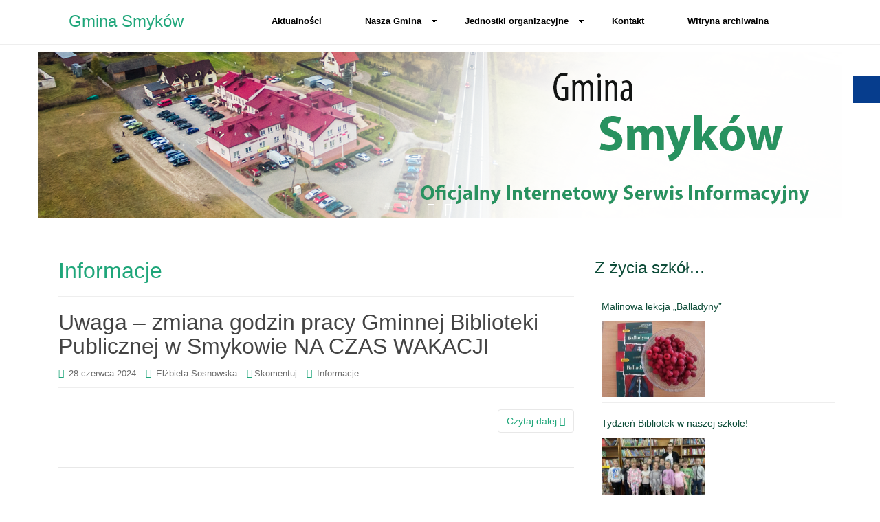

--- FILE ---
content_type: text/html; charset=UTF-8
request_url: http://smykow.pl/category/informacje/
body_size: 17204
content:
<!DOCTYPE html>
<html lang="pl-PL">
<head>
<meta charset="UTF-8">
<meta http-equiv="X-UA-Compatible" content="IE=edge">
<meta name="viewport" content="width=device-width, initial-scale=1">
<link rel="profile" href="http://gmpg.org/xfn/11">
<link rel="pingback" href="http://smykow.pl/xmlrpc.php">

<title>Informacje &#8211; Gmina Smyków</title>
<meta name='robots' content='max-image-preview:large' />
<link rel='dns-prefetch' href='//s.w.org' />
<link rel="alternate" type="application/rss+xml" title="Gmina Smyków &raquo; Kanał z wpisami" href="https://smykow.pl/feed/" />
<link rel="alternate" type="application/rss+xml" title="Gmina Smyków &raquo; Kanał z komentarzami" href="https://smykow.pl/comments/feed/" />
<link rel="alternate" type="application/rss+xml" title="Gmina Smyków &raquo; Kanał z wpisami zaszufladkowanymi do kategorii Informacje" href="https://smykow.pl/category/informacje/feed/" />
		<script type="text/javascript">
			window._wpemojiSettings = {"baseUrl":"https:\/\/s.w.org\/images\/core\/emoji\/13.0.1\/72x72\/","ext":".png","svgUrl":"https:\/\/s.w.org\/images\/core\/emoji\/13.0.1\/svg\/","svgExt":".svg","source":{"concatemoji":"http:\/\/smykow.pl\/wp-includes\/js\/wp-emoji-release.min.js?ver=5.7.14"}};
			!function(e,a,t){var n,r,o,i=a.createElement("canvas"),p=i.getContext&&i.getContext("2d");function s(e,t){var a=String.fromCharCode;p.clearRect(0,0,i.width,i.height),p.fillText(a.apply(this,e),0,0);e=i.toDataURL();return p.clearRect(0,0,i.width,i.height),p.fillText(a.apply(this,t),0,0),e===i.toDataURL()}function c(e){var t=a.createElement("script");t.src=e,t.defer=t.type="text/javascript",a.getElementsByTagName("head")[0].appendChild(t)}for(o=Array("flag","emoji"),t.supports={everything:!0,everythingExceptFlag:!0},r=0;r<o.length;r++)t.supports[o[r]]=function(e){if(!p||!p.fillText)return!1;switch(p.textBaseline="top",p.font="600 32px Arial",e){case"flag":return s([127987,65039,8205,9895,65039],[127987,65039,8203,9895,65039])?!1:!s([55356,56826,55356,56819],[55356,56826,8203,55356,56819])&&!s([55356,57332,56128,56423,56128,56418,56128,56421,56128,56430,56128,56423,56128,56447],[55356,57332,8203,56128,56423,8203,56128,56418,8203,56128,56421,8203,56128,56430,8203,56128,56423,8203,56128,56447]);case"emoji":return!s([55357,56424,8205,55356,57212],[55357,56424,8203,55356,57212])}return!1}(o[r]),t.supports.everything=t.supports.everything&&t.supports[o[r]],"flag"!==o[r]&&(t.supports.everythingExceptFlag=t.supports.everythingExceptFlag&&t.supports[o[r]]);t.supports.everythingExceptFlag=t.supports.everythingExceptFlag&&!t.supports.flag,t.DOMReady=!1,t.readyCallback=function(){t.DOMReady=!0},t.supports.everything||(n=function(){t.readyCallback()},a.addEventListener?(a.addEventListener("DOMContentLoaded",n,!1),e.addEventListener("load",n,!1)):(e.attachEvent("onload",n),a.attachEvent("onreadystatechange",function(){"complete"===a.readyState&&t.readyCallback()})),(n=t.source||{}).concatemoji?c(n.concatemoji):n.wpemoji&&n.twemoji&&(c(n.twemoji),c(n.wpemoji)))}(window,document,window._wpemojiSettings);
		</script>
		<style type="text/css">
img.wp-smiley,
img.emoji {
	display: inline !important;
	border: none !important;
	box-shadow: none !important;
	height: 1em !important;
	width: 1em !important;
	margin: 0 .07em !important;
	vertical-align: -0.1em !important;
	background: none !important;
	padding: 0 !important;
}
</style>
	<link rel='stylesheet' id='twb-open-sans-css'  href='https://fonts.googleapis.com/css?family=Open+Sans%3A300%2C400%2C500%2C600%2C700%2C800&#038;display=swap&#038;ver=5.7.14' type='text/css' media='all' />
<link rel='stylesheet' id='twb-global-css'  href='http://smykow.pl/wp-content/plugins/slider-wd/booster/assets/css/global.css?ver=1.0.0' type='text/css' media='all' />
<link rel='stylesheet' id='wp-block-library-css'  href='http://smykow.pl/wp-includes/css/dist/block-library/style.min.css?ver=5.7.14' type='text/css' media='all' />
<link rel='stylesheet' id='dcjq-mega-menu-css'  href='http://smykow.pl/wp-content/plugins/jquery-mega-menu/css/dcjq-mega-menu.css?ver=5.7.14' type='text/css' media='all' />
<link rel='stylesheet' id='jquery.ticker-css'  href='https://smykow.pl/wp-content/plugins/jquery-news-ticker/inc/jquery-news-ticker.css?ver=5.7.14' type='text/css' media='all' />
<link rel='stylesheet' id='real-accessability-css'  href='http://smykow.pl/wp-content/plugins/real-accessability/real-accessability.css?ver=1.0' type='text/css' media='all' />
<link rel='stylesheet' id='wp-pagenavi-css'  href='http://smykow.pl/wp-content/plugins/wp-pagenavi/pagenavi-css.css?ver=2.70' type='text/css' media='all' />
<link rel='stylesheet' id='megamenu-css'  href='http://smykow.pl/wp-content/uploads/maxmegamenu/style.css?ver=370070' type='text/css' media='all' />
<link rel='stylesheet' id='dashicons-css'  href='http://smykow.pl/wp-includes/css/dashicons.min.css?ver=5.7.14' type='text/css' media='all' />
<link rel='stylesheet' id='dazzling-bootstrap-css'  href='http://smykow.pl/wp-content/themes/dazzling/inc/css/bootstrap.min.css?ver=5.7.14' type='text/css' media='all' />
<link rel='stylesheet' id='dazzling-icons-css'  href='http://smykow.pl/wp-content/themes/dazzling/inc/css/font-awesome.min.css?ver=5.7.14' type='text/css' media='all' />
<link rel='stylesheet' id='dazzling-style-css'  href='http://smykow.pl/wp-content/themes/dazzling/style.css?ver=5.7.14' type='text/css' media='all' />
<!--n2css--><script type='text/javascript' src='http://smykow.pl/wp-includes/js/jquery/jquery.min.js?ver=3.5.1' id='jquery-core-js'></script>
<script type='text/javascript' src='http://smykow.pl/wp-includes/js/jquery/jquery-migrate.min.js?ver=3.3.2' id='jquery-migrate-js'></script>
<script type='text/javascript' src='http://smykow.pl/wp-content/plugins/slider-wd/booster/assets/js/circle-progress.js?ver=1.2.2' id='twb-circle-js'></script>
<script type='text/javascript' id='twb-global-js-extra'>
/* <![CDATA[ */
var twb = {"nonce":"d5043228a5","ajax_url":"https:\/\/smykow.pl\/wp-admin\/admin-ajax.php","plugin_url":"http:\/\/smykow.pl\/wp-content\/plugins\/slider-wd\/booster","href":"https:\/\/smykow.pl\/wp-admin\/admin.php?page=twb_slider_wd"};
var twb = {"nonce":"d5043228a5","ajax_url":"https:\/\/smykow.pl\/wp-admin\/admin-ajax.php","plugin_url":"http:\/\/smykow.pl\/wp-content\/plugins\/slider-wd\/booster","href":"https:\/\/smykow.pl\/wp-admin\/admin.php?page=twb_slider_wd"};
/* ]]> */
</script>
<script type='text/javascript' src='http://smykow.pl/wp-content/plugins/slider-wd/booster/assets/js/global.js?ver=1.0.0' id='twb-global-js'></script>
<script type='text/javascript' src='http://smykow.pl/wp-content/plugins/jquery-mega-menu/js/jquery.dcmegamenu.1.3.4.min.js?ver=5.7.14' id='dcjqmegamenu-js'></script>
<script type='text/javascript' src='https://smykow.pl/wp-content/plugins/jquery-news-ticker/inc/jquery-news-ticker.js?ver=5.7.14' id='jquery.news.ticker-js'></script>
<script type='text/javascript' src='http://smykow.pl/wp-content/themes/dazzling/inc/js/bootstrap.min.js?ver=5.7.14' id='dazzling-bootstrapjs-js'></script>
<link rel="EditURI" type="application/rsd+xml" title="RSD" href="https://smykow.pl/xmlrpc.php?rsd" />
<link rel="wlwmanifest" type="application/wlwmanifest+xml" href="http://smykow.pl/wp-includes/wlwmanifest.xml" /> 
<meta name="generator" content="WordPress 5.7.14" />
<style>
		#category-posts-4-internal ul {padding: 0;}
#category-posts-4-internal .cat-post-item img {max-width: initial; max-height: initial; margin: initial;}
#category-posts-4-internal .cat-post-author {margin-bottom: 0;}
#category-posts-4-internal .cat-post-thumbnail {margin: 5px 10px 5px 0;}
#category-posts-4-internal .cat-post-item:before {content: ""; clear: both;}
#category-posts-4-internal .cat-post-excerpt-more {display: inline-block;}
#category-posts-4-internal .cat-post-item {list-style: none; margin: 3px 0 10px; padding: 3px 0;}
#category-posts-4-internal .cat-post-current .cat-post-title {font-weight: bold; text-transform: uppercase;}
#category-posts-4-internal [class*=cat-post-tax] {font-size: 0.85em;}
#category-posts-4-internal [class*=cat-post-tax] * {display:inline-block;}
#category-posts-4-internal .cat-post-item:after {content: ""; display: table;	clear: both;}
#category-posts-4-internal .cat-post-item .cat-post-title {overflow: hidden;text-overflow: ellipsis;white-space: initial;display: -webkit-box;-webkit-line-clamp: 2;-webkit-box-orient: vertical;padding-bottom: 0 !important;}
#category-posts-4-internal .cat-post-item:after {content: ""; display: table;	clear: both;}
#category-posts-4-internal .cat-post-thumbnail {display:block; float:left; margin:5px 10px 5px 0;}
#category-posts-4-internal .cat-post-crop {overflow:hidden;display:block;}
#category-posts-4-internal p {margin:5px 0 0 0}
#category-posts-4-internal li > div {margin:5px 0 0 0; clear:both;}
#category-posts-4-internal .dashicons {vertical-align:middle;}
#category-posts-4-internal .cat-post-thumbnail .cat-post-crop img {height: 110px;}
#category-posts-4-internal .cat-post-thumbnail .cat-post-crop img {width: 150px;}
#category-posts-4-internal .cat-post-thumbnail .cat-post-crop img {object-fit: cover; max-width: 100%; display: block;}
#category-posts-4-internal .cat-post-thumbnail .cat-post-crop-not-supported img {width: 100%;}
#category-posts-4-internal .cat-post-thumbnail {max-width:100%;}
#category-posts-4-internal .cat-post-item img {margin: initial;}
</style>
		<style type="text/css">.entry-content {font-family: Helvetica Neue,Helvetica,Arial,sans-serif; font-size:14px; font-weight: normal; color:#6B6B6B;}</style>
	<link rel="stylesheet" href="http://smykow.pl/wp-content/plugins/jquery-mega-menu/skin.php?widget_id=5&amp;skin=white" type="text/css" media="screen"  /><!--[if lt IE 9]>
<script src="http://smykow.pl/wp-content/themes/dazzling/inc/js/html5shiv.min.js"></script>
<script src="http://smykow.pl/wp-content/themes/dazzling/inc/js/respond.min.js"></script>
<![endif]-->
<style type="text/css">/** Mega Menu CSS: fs **/</style>
				</head>

<body class="archive category category-informacje category-18 real-accessability-body mega-menu-accordion-navigation group-blog">
<div id="page" class="hfeed site">

	<nav class="navbar navbar-default">
		<div class="container">
		    
				 
					<div id="logo">
						<div class="col-md-3"><span class="site-title"><a class="navbar-brand" href="https://smykow.pl/" title="Gmina Smyków" rel="home">Gmina Smyków</a></span></div>
						<div class="col-md-9" id="menus"><div id="dc_jqmegamenu_widget-5" class="widget-container ">		<div class="dcjq-mega-menu" id="dc_jqmegamenu_widget-5-item">
		
		<ul id="menu-glowne" class="menu"><li id="menu-item-137" class="menu-item menu-item-type-custom menu-item-object-custom menu-item-137"><a href="http://smykow.pl">Aktualności</a></li>
<li id="menu-item-191" class="menu-item menu-item-type-post_type menu-item-object-page menu-item-has-children menu-item-191"><a href="https://smykow.pl/nasza-gmina/">Nasza Gmina</a>
<ul class="sub-menu">
	<li id="menu-item-194" class="menu-item menu-item-type-custom menu-item-object-custom menu-item-has-children menu-item-194"><a href="http://smykow.pl/wladze-gminy-2/">Władze gminy</a>
	<ul class="sub-menu">
		<li id="menu-item-192" class="menu-item menu-item-type-post_type menu-item-object-page menu-item-192"><a href="https://smykow.pl/wladze-gminy/">Wójt gminy</a></li>
		<li id="menu-item-217" class="menu-item menu-item-type-post_type menu-item-object-page menu-item-217"><a href="https://smykow.pl/rada-gminy/">Rada Gminy</a></li>
		<li id="menu-item-208" class="menu-item menu-item-type-post_type menu-item-object-page menu-item-208"><a href="https://smykow.pl/pracownicy-zakres-zadan-kontakt/">Urząd Gminy – pracownicy, zakresy zadań, kontakt</a></li>
		<li id="menu-item-216" class="menu-item menu-item-type-post_type menu-item-object-page menu-item-216"><a href="https://smykow.pl/soltysi/">Sołtysi</a></li>
	</ul>
</li>
	<li id="menu-item-272" class="menu-item menu-item-type-post_type menu-item-object-page menu-item-has-children menu-item-272"><a href="https://smykow.pl/urzad-gminy/">Urząd Gminy</a>
	<ul class="sub-menu">
		<li id="menu-item-275" class="menu-item menu-item-type-post_type menu-item-object-page menu-item-275"><a href="https://smykow.pl/godziny-referowania/">Godziny referowania</a></li>
		<li id="menu-item-277" class="menu-item menu-item-type-custom menu-item-object-custom menu-item-277"><a href="http://bip.smykow.pl/category/budzet/">Budżet</a></li>
		<li id="menu-item-278" class="menu-item menu-item-type-custom menu-item-object-custom menu-item-278"><a href="http://bip.smykow.pl/category/przetargi/">Przetargi</a></li>
		<li id="menu-item-279" class="menu-item menu-item-type-custom menu-item-object-custom menu-item-279"><a href="http://bip.smykow.pl/category/zapytania-ofertowe/">Zapytania ofertowe</a></li>
		<li id="menu-item-293" class="menu-item menu-item-type-post_type menu-item-object-page menu-item-293"><a href="https://smykow.pl/numer-konta-bankowego/">Numer konta bankowego</a></li>
		<li id="menu-item-19364" class="menu-item menu-item-type-taxonomy menu-item-object-category menu-item-19364"><a href="https://smykow.pl/category/spis-rolny-2020/">Spis rolny 2020</a></li>
		<li id="menu-item-19733" class="menu-item menu-item-type-taxonomy menu-item-object-category menu-item-19733"><a href="https://smykow.pl/category/e-pracownie-ws/">e-Pracownie WŚ</a></li>
		<li id="menu-item-20454" class="menu-item menu-item-type-taxonomy menu-item-object-category menu-item-20454"><a href="https://smykow.pl/category/narodowy-spis-powszechny-2021/">Narodowy Spis Powszechny 2021.</a></li>
	</ul>
</li>
	<li id="menu-item-314" class="menu-item menu-item-type-post_type menu-item-object-page menu-item-has-children menu-item-314"><a href="https://smykow.pl/inne/">Inne</a>
	<ul class="sub-menu">
		<li id="menu-item-313" class="menu-item menu-item-type-post_type menu-item-object-page menu-item-313"><a href="https://smykow.pl/wnioski-do-pobrania/">Wnioski do pobrania</a></li>
		<li id="menu-item-312" class="menu-item menu-item-type-post_type menu-item-object-page menu-item-312"><a href="https://smykow.pl/inne/harmonogram-odbioru-niesegregowanych-oraz-zbieranych-selektywnie-odpadow-komunalnych-z-terenu-gminy-smykow-w-okresie-od-01-07-2016-do-31-12-2016/">HARMONOGRAMY ODBIORU NIESEGREGOWANYCH ORAZ ZBIERANYCH SELEKTYWNIE ODPADÓW KOMUNALNYCH Z TERENU GMINY SMYKÓW w 2025 roku</a></li>
		<li id="menu-item-9433" class="menu-item menu-item-type-post_type menu-item-object-page menu-item-9433"><a href="https://smykow.pl/ochrona-danych-osobowych/">Ochrona danych osobowych</a></li>
		<li id="menu-item-26572" class="menu-item menu-item-type-post_type menu-item-object-page menu-item-26572"><a href="https://smykow.pl/cyberbezpieczenstwo/">Cyberbezpieczeństwo</a></li>
		<li id="menu-item-30823" class="menu-item menu-item-type-taxonomy menu-item-object-category menu-item-30823"><a href="https://smykow.pl/category/czyste-powietrze/">Czyste powietrze</a></li>
		<li id="menu-item-31308" class="menu-item menu-item-type-post_type menu-item-object-page menu-item-31308"><a href="https://smykow.pl/cyfrowa-gmina/">Cyfrowa Gmina</a></li>
		<li id="menu-item-32826" class="menu-item menu-item-type-taxonomy menu-item-object-category menu-item-32826"><a href="https://smykow.pl/category/narodowy-fundusz-ochrony-srodowiska-i-gospodarki-wodnej/">Narodowy Fundusz Ochrony Środowiska i Gospodarki Wodnej</a></li>
	</ul>
</li>
	<li id="menu-item-849" class="menu-item menu-item-type-post_type menu-item-object-page menu-item-has-children menu-item-849"><a href="https://smykow.pl/o-gminie/">O GMINIE</a>
	<ul class="sub-menu">
		<li id="menu-item-850" class="menu-item menu-item-type-post_type menu-item-object-page menu-item-850"><a href="https://smykow.pl/historia-gminy/">Historia gminy</a></li>
	</ul>
</li>
	<li id="menu-item-7732" class="menu-item menu-item-type-post_type menu-item-object-page menu-item-has-children menu-item-7732"><a href="https://smykow.pl/fundusze-europejskie/">Fundusze Europejskie</a>
	<ul class="sub-menu">
		<li id="menu-item-7733" class="menu-item menu-item-type-taxonomy menu-item-object-category menu-item-7733"><a href="https://smykow.pl/category/smykowskie-przedszkolaki/">&#8222;Smykowskie przedszkolaki&#8221;</a></li>
		<li id="menu-item-7734" class="menu-item menu-item-type-taxonomy menu-item-object-category menu-item-7734"><a href="https://smykow.pl/category/termomodernizacja-budynku-dydaktycznego-szkoly-podstawowej-w-krolewcu/">Termomodernizacja budynku dydaktycznego Szkoły Podstawowej w Królewcu</a></li>
		<li id="menu-item-12582" class="menu-item menu-item-type-taxonomy menu-item-object-category menu-item-12582"><a href="https://smykow.pl/category/budowa-budynku-przedszkola-w-smykowie-wraz-z-zagospodarowaniem-terenu-oraz-adaptacja-istniejacych-ciagow-komunikacyjnych-na-potrzeby-przedszkola/">Budowa budynku przedszkola w Smykowie wraz z zagospodarowaniem terenu oraz adaptacją istniejących ciągów komunikacyjnych na potrzeby przedszkola</a></li>
	</ul>
</li>
	<li id="menu-item-32330" class="menu-item menu-item-type-taxonomy menu-item-object-category menu-item-has-children menu-item-32330"><a href="https://smykow.pl/category/dostepnosc/">Dostępność</a>
	<ul class="sub-menu">
		<li id="menu-item-20933" class="menu-item menu-item-type-post_type menu-item-object-page menu-item-20933"><a href="https://smykow.pl/deklaracja-dostepnosci/">Deklaracja dostępności</a></li>
		<li id="menu-item-20955" class="menu-item menu-item-type-post_type menu-item-object-page menu-item-20955"><a href="https://smykow.pl/raport-o-stanie-zapewniania-dostepnosci-podmiotu-publicznego-urzedu-gminy-w-smykowie/">Raport o stanie zapewniania dostępności podmiotu publicznego</a></li>
		<li id="menu-item-32329" class="menu-item menu-item-type-taxonomy menu-item-object-category menu-item-32329"><a href="https://smykow.pl/category/dokumenty/">Dokumenty</a></li>
	</ul>
</li>
	<li id="menu-item-19135" class="menu-item menu-item-type-post_type menu-item-object-page menu-item-19135"><a href="https://smykow.pl/fundusz-drog-samorzadowych/">Fundusz Dróg Samorządowych</a></li>
	<li id="menu-item-11828" class="menu-item menu-item-type-taxonomy menu-item-object-category menu-item-has-children menu-item-11828"><a href="https://smykow.pl/category/transmisje-sesji/">TRANSMISJE SESJI</a>
	<ul class="sub-menu">
		<li id="menu-item-11829" class="menu-item menu-item-type-taxonomy menu-item-object-category menu-item-11829"><a href="https://smykow.pl/category/transmisje-sesji-rady-gminy-smykow-2018/">Transmisje sesji Rady Gminy Smyków &#8211; 2018</a></li>
		<li id="menu-item-12885" class="menu-item menu-item-type-taxonomy menu-item-object-category menu-item-12885"><a href="https://smykow.pl/category/transmisje-sesji-rady-gminy-smykow-2019/">Transmisje sesji Rady Gminy Smyków – 2019</a></li>
		<li id="menu-item-17954" class="menu-item menu-item-type-taxonomy menu-item-object-category menu-item-17954"><a href="https://smykow.pl/category/transmisje-sesji-rady-gminy-smykow-2020/">Transmisje sesji Rady Gminy Smyków – 2020</a></li>
		<li id="menu-item-20513" class="menu-item menu-item-type-taxonomy menu-item-object-category menu-item-20513"><a href="https://smykow.pl/category/transmisje-sesji-rady-gminy-smykow-2021/">Transmisje sesji Rady Gminy Smyków – 2021</a></li>
		<li id="menu-item-24865" class="menu-item menu-item-type-taxonomy menu-item-object-category menu-item-24865"><a href="https://smykow.pl/category/transmisje-sesji-rady-gminy-smykow-2022/">Transmisje sesji Rady Gminy Smyków – 2022</a></li>
	</ul>
</li>
</ul>
</li>
<li id="menu-item-145" class="menu-item menu-item-type-post_type menu-item-object-page current-menu-ancestor current_page_ancestor menu-item-has-children menu-item-145"><a href="https://smykow.pl/jednostki-organizacyjne/">Jednostki organizacyjne</a>
<ul class="sub-menu">
	<li id="menu-item-226" class="menu-item menu-item-type-post_type menu-item-object-page menu-item-has-children menu-item-226"><a href="https://smykow.pl/szkoly/">Szkoły i przedszkola</a>
	<ul class="sub-menu">
		<li id="menu-item-234" class="menu-item menu-item-type-taxonomy menu-item-object-category menu-item-234"><a href="https://smykow.pl/category/z-zycia-szkol/zespol-szkol-w-w-miedzierzy/">Szkoła Podstawowa imienia Majora Henryka Dobrzańskiego &#8222;Hubala&#8221; w Miedzierzy</a></li>
		<li id="menu-item-233" class="menu-item menu-item-type-taxonomy menu-item-object-category menu-item-233"><a href="https://smykow.pl/category/z-zycia-szkol/szkola-podstawowa-w-krolewcu/">Szkoła Podstawowa imienia św. Jana Pawła II w Królewcu</a></li>
		<li id="menu-item-12512" class="menu-item menu-item-type-taxonomy menu-item-object-category menu-item-12512"><a href="https://smykow.pl/category/przedszkole-w-smykowie/">Przedszkole w Smykowie</a></li>
		<li id="menu-item-5099" class="menu-item menu-item-type-taxonomy menu-item-object-category menu-item-5099"><a href="https://smykow.pl/category/smykowskie-przedszkolaki/">&#8222;Smykowskie przedszkolaki&#8221;</a></li>
		<li id="menu-item-32562" class="menu-item menu-item-type-post_type menu-item-object-page menu-item-32562"><a href="https://smykow.pl/diagnoza-potrzeb-dla-przedszkoli-z-terenu-gminy-smykow/">Diagnoza potrzeb dla Przedszkoli z terenu Gminy Smyków</a></li>
		<li id="menu-item-33993" class="menu-item menu-item-type-taxonomy menu-item-object-category menu-item-33993"><a href="https://smykow.pl/category/diagnoza-potrzeb-w-zakresie-organizacji-zajec-dodatkowych-dla-dzieci-nauczycieli-wsparcia-rodzicow-oraz-wyposazenia-w-nowoczesny-sprzet-i-pomoce-dydaktyczne/">Diagnoza potrzeb w zakresie organizacji zajęć dodatkowych dla dzieci, nauczycieli, wsparcia rodziców oraz wyposażenia w nowoczesny sprzęt i pomoce dydaktyczne.</a></li>
		<li id="menu-item-33383" class="menu-item menu-item-type-taxonomy menu-item-object-category menu-item-33383"><a href="https://smykow.pl/category/diagnoza-potrzeb-dla-szkol-podstawowych-z-terenu-gminy-smykow/">Diagnoza potrzeb dla Szkół Podstawowych z terenu Gminy Smyków</a></li>
	</ul>
</li>
	<li id="menu-item-232" class="menu-item menu-item-type-post_type menu-item-object-page menu-item-has-children menu-item-232"><a href="https://smykow.pl/ochrona-zdrowia/">Ochrona zdrowia</a>
	<ul class="sub-menu">
		<li id="menu-item-280" class="menu-item menu-item-type-custom menu-item-object-custom menu-item-280"><a href="http://smykow.pl/ochrona-zdrowia/">Gminny Ośrodek Zdrowia w Smykowie</a></li>
	</ul>
</li>
	<li id="menu-item-288" class="menu-item menu-item-type-post_type menu-item-object-page menu-item-has-children menu-item-288"><a href="https://smykow.pl/pomoc-spoleczna/">Pomoc Społeczna</a>
	<ul class="sub-menu">
		<li id="menu-item-287" class="menu-item menu-item-type-post_type menu-item-object-page menu-item-287"><a href="https://smykow.pl/kierownictwo/">Kierownictwo</a></li>
		<li id="menu-item-289" class="menu-item menu-item-type-taxonomy menu-item-object-category menu-item-289"><a href="https://smykow.pl/category/aktualnosci-2/">-Aktualności-</a></li>
		<li id="menu-item-17077" class="menu-item menu-item-type-taxonomy menu-item-object-category menu-item-17077"><a href="https://smykow.pl/category/nieodplatna-pomoc-prawna/">Nieodpłatna pomoc prawna</a></li>
		<li id="menu-item-17099" class="menu-item menu-item-type-taxonomy menu-item-object-category menu-item-17099"><a href="https://smykow.pl/category/popz-2019/">POPŻ 2019</a></li>
		<li id="menu-item-20474" class="menu-item menu-item-type-taxonomy menu-item-object-category menu-item-20474"><a href="https://smykow.pl/category/popz-2020/">POPŻ 2020</a></li>
		<li id="menu-item-23970" class="menu-item menu-item-type-taxonomy menu-item-object-category menu-item-23970"><a href="https://smykow.pl/category/popz-2021/">POPŻ 2021</a></li>
		<li id="menu-item-9207" class="menu-item menu-item-type-post_type menu-item-object-page menu-item-9207"><a href="https://smykow.pl/informacje-dla-osob-niepelnosprawnych/">Informacje dla osób niepełnosprawnych</a></li>
		<li id="menu-item-10879" class="menu-item menu-item-type-taxonomy menu-item-object-category menu-item-10879"><a href="https://smykow.pl/category/informacje-dla-osob-niepelnosprawnych-aktualnosci/">Informacje dla osób niepełnosprawnych &#8211; aktualności</a></li>
		<li id="menu-item-9240" class="menu-item menu-item-type-post_type menu-item-object-page menu-item-9240"><a href="https://smykow.pl/karta-duzej-rodziny/">Karta dużej rodziny</a></li>
		<li id="menu-item-10077" class="menu-item menu-item-type-post_type menu-item-object-page menu-item-10077"><a href="https://smykow.pl/dobry-start/">DOBRY START</a></li>
		<li id="menu-item-10072" class="menu-item menu-item-type-taxonomy menu-item-object-category menu-item-10072"><a href="https://smykow.pl/category/dobry-start/">Dobry Start &#8211; Informacje</a></li>
	</ul>
</li>
	<li id="menu-item-30208" class="menu-item menu-item-type-taxonomy menu-item-object-category menu-item-has-children menu-item-30208"><a href="https://smykow.pl/category/ochotnicze-straze-pozarne/">Ochotnicze Straże Pożarne</a>
	<ul class="sub-menu">
		<li id="menu-item-30209" class="menu-item menu-item-type-taxonomy menu-item-object-category menu-item-30209"><a href="https://smykow.pl/category/dokumenty-2023-rok/">Dokumenty &#8211; 2023 rok</a></li>
	</ul>
</li>
	<li id="menu-item-297" class="menu-item menu-item-type-post_type menu-item-object-page current-menu-ancestor current-menu-parent current_page_parent current_page_ancestor menu-item-has-children menu-item-297"><a href="https://smykow.pl/biblioteka/">Biblioteka</a>
	<ul class="sub-menu">
		<li id="menu-item-298" class="menu-item menu-item-type-taxonomy menu-item-object-category current-menu-item menu-item-298"><a href="https://smykow.pl/category/informacje/" aria-current="page">Informacje</a></li>
	</ul>
</li>
</ul>
</li>
<li id="menu-item-149" class="menu-item menu-item-type-post_type menu-item-object-page menu-item-149"><a href="https://smykow.pl/kontakt/">Kontakt</a></li>
<li id="menu-item-173" class="menu-item menu-item-type-custom menu-item-object-custom menu-item-173"><a href="http://smykow.pl/smykow">Witryna archiwalna</a></li>
</ul>		
		</div>
		</div></div>
					</div><!-- end of #logo -->
            
							
			</div>
		</div>
		
	</nav><!-- .site-navigation -->

        <div style="margin-top:0px;" class="top-section">


        </div>
					<div style="margin-top:10px; "id="page">
			<div id="wdslider-2" class="widget-container wdslider"><style id="wd-slider-0">      .wds_slider_0 video::-webkit-media-controls-panel {
        display: none!important;
        -webkit-appearance: none;
      }
      .wds_slider_0 video::--webkit-media-controls-play-button {
        display: none!important;
        -webkit-appearance: none;
      }
      .wds_slider_0 video::-webkit-media-controls-start-playback-button {
        display: none!important;
        -webkit-appearance: none;
      }
      .wds_bigplay_0,
      .wds_slideshow_image_0,
      .wds_slideshow_video_0 {
        display: block;
      }
      .wds_bulframe_0 {
        display: none;
        background-image: url('');
        margin: 0px;
        position: absolute;
        z-index: 3;
        -webkit-transition: left 1s, right 1s;
        transition: left 1s, right 1s;
        width: 20%;
        height: 20%;
      }
      #wds_container1_0 #wds_container2_0 {
        margin: 0px ;
        text-align: center;
        visibility: hidden;
            }
      #wds_container1_0 #wds_container2_0 .wds_slideshow_image_wrap_0,
      #wds_container1_0 #wds_container2_0 .wds_slideshow_image_wrap_0 * {
        box-sizing: border-box;
        -moz-box-sizing: border-box;
        -webkit-box-sizing: border-box;
      }
      #wds_container1_0 #wds_container2_0 .wds_slideshow_image_wrap_0 {
        background-color: rgba(0, 0, 0, 0.00);
        border-width: 0px;
        border-style: none;
        border-color: #FFFFFF;
        border-radius: ;
        border-collapse: collapse;
        display: inline-block;
        position: relative;
        text-align: center;
        width: 100%;
              max-width: 1170px;
              box-shadow: ;
        overflow: hidden;
        z-index: 0;
      }
	  
	  #wds_container1_0 #wds_container2_0 .wds_slideshow_image_0 {
        width: 100%;
		height: 100%;
        float: none !important;
        padding: 0 !important;
        margin: 0 !important;
        vertical-align: middle;
		}
	
      #wds_container1_0 #wds_container2_0 .wds_slideshow_image_0 video {
        padding: 0 !important;
        margin: 0 !important;
        vertical-align: middle;
        background-position: center center;
        background-repeat: no-repeat;
      }
		#wds_container1_0 #wds_container2_0 .wds_slideshow_image_container_0 {
        display: /*table*/block;
        position: absolute;
        text-align: center;
        vertical-align: middle;
                width: 100%;
        height: 100%;
      }
            @media only screen and (min-width: 0px) and (max-width: 320px) {
        .wds_bigplay_0,
        .wds_bigplay_layer {
          position: absolute;
          width: 20px;
          height: 20px;
          background-image: url('http://smykow.pl/wp-content/plugins/slider-wd/images/button/button3/2/1.png');
          background-position: center center;
          background-repeat: no-repeat;
          background-size: cover;
          transition: background-image 0.2s ease-out;
          -ms-transition: background-image 0.2s ease-out;
          -moz-transition: background-image 0.2s ease-out;
          -webkit-transition: background-image 0.2s ease-out;
          top: 0;
          left: 0;
          right: 0;
          bottom: 0;
          margin: auto
        }
        .wds_bigplay_0:hover,
        .wds_bigplay_layer:hover {
          background: url('http://smykow.pl/wp-content/plugins/slider-wd/images/button/button3/2/2.png') no-repeat;
          width: 20px;
          height: 20px;
          background-position: center center;
          background-repeat: no-repeat;
          background-size: cover;
        }
        #wds_container1_0 #wds_container2_0 .wds_slideshow_dots_thumbnails_0 {
          height: 16px;
          width: 32px;
        }
        #wds_container1_0 #wds_container2_0 .wds_slideshow_dots_0 {
          font-size: 12px;
          margin: 2px;
                  width: 12px;
          height: 12px;
                }
        #wds_container1_0 #wds_container2_0 .wds_pp_btn_cont {
          font-size: 20px;
          height: 20px;
          width: 20px;
        }
        #wds_container1_0 #wds_container2_0 .wds_left_btn_cont,
        #wds_container1_0 #wds_container2_0 .wds_right_btn_cont {
          height: 20px;
          font-size: 20px;
          width: 20px;
        }
      }
            @media only screen and (min-width: 321px) and (max-width: 480px) {
        .wds_bigplay_0,
        .wds_bigplay_layer {
          position: absolute;
          width: 30px;
          height: 30px;
          background-image: url('http://smykow.pl/wp-content/plugins/slider-wd/images/button/button3/2/1.png');
          background-position: center center;
          background-repeat: no-repeat;
          background-size: cover;
          transition: background-image 0.2s ease-out;
          -ms-transition: background-image 0.2s ease-out;
          -moz-transition: background-image 0.2s ease-out;
          -webkit-transition: background-image 0.2s ease-out;
          top: 0;
          left: 0;
          right: 0;
          bottom: 0;
          margin: auto
        }
        .wds_bigplay_0:hover,
        .wds_bigplay_layer:hover {
          background: url('http://smykow.pl/wp-content/plugins/slider-wd/images/button/button3/2/2.png') no-repeat;
          width: 30px;
          height: 30px;
          background-position: center center;
          background-repeat: no-repeat;
          background-size: cover;
        }
        #wds_container1_0 #wds_container2_0 .wds_slideshow_dots_thumbnails_0 {
          height: 22px;
          width: 44px;
        }
        #wds_container1_0 #wds_container2_0 .wds_slideshow_dots_0 {
          font-size: 18px;
          margin: 2px;
                  width: 18px;
          height: 18px;
                }
        #wds_container1_0 #wds_container2_0 .wds_pp_btn_cont {
          font-size: 30px;
          height: 30px;
          width: 30px;
        }
        #wds_container1_0 #wds_container2_0 .wds_left_btn_cont,
        #wds_container1_0 #wds_container2_0 .wds_right_btn_cont {
          height: 30px;
          font-size: 30px;
          width: 30px;
        }
      }
            @media only screen and (min-width: 481px) and (max-width: 640px) {
        .wds_bigplay_0,
        .wds_bigplay_layer {
          position: absolute;
          width: 40px;
          height: 40px;
          background-image: url('http://smykow.pl/wp-content/plugins/slider-wd/images/button/button3/2/1.png');
          background-position: center center;
          background-repeat: no-repeat;
          background-size: cover;
          transition: background-image 0.2s ease-out;
          -ms-transition: background-image 0.2s ease-out;
          -moz-transition: background-image 0.2s ease-out;
          -webkit-transition: background-image 0.2s ease-out;
          top: 0;
          left: 0;
          right: 0;
          bottom: 0;
          margin: auto
        }
        .wds_bigplay_0:hover,
        .wds_bigplay_layer:hover {
          background: url('http://smykow.pl/wp-content/plugins/slider-wd/images/button/button3/2/2.png') no-repeat;
          width: 40px;
          height: 40px;
          background-position: center center;
          background-repeat: no-repeat;
          background-size: cover;
        }
        #wds_container1_0 #wds_container2_0 .wds_slideshow_dots_thumbnails_0 {
          height: 26px;
          width: 52px;
        }
        #wds_container1_0 #wds_container2_0 .wds_slideshow_dots_0 {
          font-size: 20px;
          margin: 3px;
                  width: 20px;
          height: 20px;
                }
        #wds_container1_0 #wds_container2_0 .wds_pp_btn_cont {
          font-size: 40px;
          height: 40px;
          width: 40px;
        }
        #wds_container1_0 #wds_container2_0 .wds_left_btn_cont,
        #wds_container1_0 #wds_container2_0 .wds_right_btn_cont {
          height: 40px;
          font-size: 40px;
          width: 40px;
        }
      }
            @media only screen and (min-width: 641px) and (max-width: 768px) {
        .wds_bigplay_0,
        .wds_bigplay_layer {
          position: absolute;
          width: 40px;
          height: 40px;
          background-image: url('http://smykow.pl/wp-content/plugins/slider-wd/images/button/button3/2/1.png');
          background-position: center center;
          background-repeat: no-repeat;
          background-size: cover;
          transition: background-image 0.2s ease-out;
          -ms-transition: background-image 0.2s ease-out;
          -moz-transition: background-image 0.2s ease-out;
          -webkit-transition: background-image 0.2s ease-out;
          top: 0;
          left: 0;
          right: 0;
          bottom: 0;
          margin: auto
        }
        .wds_bigplay_0:hover,
        .wds_bigplay_layer:hover {
          background: url('http://smykow.pl/wp-content/plugins/slider-wd/images/button/button3/2/2.png') no-repeat;
          width: 40px;
          height: 40px;
          background-position: center center;
          background-repeat: no-repeat;
          background-size: cover;
        }
        #wds_container1_0 #wds_container2_0 .wds_slideshow_dots_thumbnails_0 {
          height: 26px;
          width: 52px;
        }
        #wds_container1_0 #wds_container2_0 .wds_slideshow_dots_0 {
          font-size: 20px;
          margin: 3px;
                  width: 20px;
          height: 20px;
                }
        #wds_container1_0 #wds_container2_0 .wds_pp_btn_cont {
          font-size: 40px;
          height: 40px;
          width: 40px;
        }
        #wds_container1_0 #wds_container2_0 .wds_left_btn_cont,
        #wds_container1_0 #wds_container2_0 .wds_right_btn_cont {
          height: 40px;
          font-size: 40px;
          width: 40px;
        }
      }
            @media only screen and (min-width: 769px) and (max-width: 800px) {
        .wds_bigplay_0,
        .wds_bigplay_layer {
          position: absolute;
          width: 40px;
          height: 40px;
          background-image: url('http://smykow.pl/wp-content/plugins/slider-wd/images/button/button3/2/1.png');
          background-position: center center;
          background-repeat: no-repeat;
          background-size: cover;
          transition: background-image 0.2s ease-out;
          -ms-transition: background-image 0.2s ease-out;
          -moz-transition: background-image 0.2s ease-out;
          -webkit-transition: background-image 0.2s ease-out;
          top: 0;
          left: 0;
          right: 0;
          bottom: 0;
          margin: auto
        }
        .wds_bigplay_0:hover,
        .wds_bigplay_layer:hover {
          background: url('http://smykow.pl/wp-content/plugins/slider-wd/images/button/button3/2/2.png') no-repeat;
          width: 40px;
          height: 40px;
          background-position: center center;
          background-repeat: no-repeat;
          background-size: cover;
        }
        #wds_container1_0 #wds_container2_0 .wds_slideshow_dots_thumbnails_0 {
          height: 26px;
          width: 52px;
        }
        #wds_container1_0 #wds_container2_0 .wds_slideshow_dots_0 {
          font-size: 20px;
          margin: 3px;
                  width: 20px;
          height: 20px;
                }
        #wds_container1_0 #wds_container2_0 .wds_pp_btn_cont {
          font-size: 40px;
          height: 40px;
          width: 40px;
        }
        #wds_container1_0 #wds_container2_0 .wds_left_btn_cont,
        #wds_container1_0 #wds_container2_0 .wds_right_btn_cont {
          height: 40px;
          font-size: 40px;
          width: 40px;
        }
      }
            @media only screen and (min-width: 801px) and (max-width: 1024px) {
        .wds_bigplay_0,
        .wds_bigplay_layer {
          position: absolute;
          width: 40px;
          height: 40px;
          background-image: url('http://smykow.pl/wp-content/plugins/slider-wd/images/button/button3/2/1.png');
          background-position: center center;
          background-repeat: no-repeat;
          background-size: cover;
          transition: background-image 0.2s ease-out;
          -ms-transition: background-image 0.2s ease-out;
          -moz-transition: background-image 0.2s ease-out;
          -webkit-transition: background-image 0.2s ease-out;
          top: 0;
          left: 0;
          right: 0;
          bottom: 0;
          margin: auto
        }
        .wds_bigplay_0:hover,
        .wds_bigplay_layer:hover {
          background: url('http://smykow.pl/wp-content/plugins/slider-wd/images/button/button3/2/2.png') no-repeat;
          width: 40px;
          height: 40px;
          background-position: center center;
          background-repeat: no-repeat;
          background-size: cover;
        }
        #wds_container1_0 #wds_container2_0 .wds_slideshow_dots_thumbnails_0 {
          height: 26px;
          width: 52px;
        }
        #wds_container1_0 #wds_container2_0 .wds_slideshow_dots_0 {
          font-size: 20px;
          margin: 3px;
                  width: 20px;
          height: 20px;
                }
        #wds_container1_0 #wds_container2_0 .wds_pp_btn_cont {
          font-size: 40px;
          height: 40px;
          width: 40px;
        }
        #wds_container1_0 #wds_container2_0 .wds_left_btn_cont,
        #wds_container1_0 #wds_container2_0 .wds_right_btn_cont {
          height: 40px;
          font-size: 40px;
          width: 40px;
        }
      }
            @media only screen and (min-width: 1025px) and (max-width: 1366px) {
        .wds_bigplay_0,
        .wds_bigplay_layer {
          position: absolute;
          width: 40px;
          height: 40px;
          background-image: url('http://smykow.pl/wp-content/plugins/slider-wd/images/button/button3/2/1.png');
          background-position: center center;
          background-repeat: no-repeat;
          background-size: cover;
          transition: background-image 0.2s ease-out;
          -ms-transition: background-image 0.2s ease-out;
          -moz-transition: background-image 0.2s ease-out;
          -webkit-transition: background-image 0.2s ease-out;
          top: 0;
          left: 0;
          right: 0;
          bottom: 0;
          margin: auto
        }
        .wds_bigplay_0:hover,
        .wds_bigplay_layer:hover {
          background: url('http://smykow.pl/wp-content/plugins/slider-wd/images/button/button3/2/2.png') no-repeat;
          width: 40px;
          height: 40px;
          background-position: center center;
          background-repeat: no-repeat;
          background-size: cover;
        }
        #wds_container1_0 #wds_container2_0 .wds_slideshow_dots_thumbnails_0 {
          height: 26px;
          width: 52px;
        }
        #wds_container1_0 #wds_container2_0 .wds_slideshow_dots_0 {
          font-size: 20px;
          margin: 3px;
                  width: 20px;
          height: 20px;
                }
        #wds_container1_0 #wds_container2_0 .wds_pp_btn_cont {
          font-size: 40px;
          height: 40px;
          width: 40px;
        }
        #wds_container1_0 #wds_container2_0 .wds_left_btn_cont,
        #wds_container1_0 #wds_container2_0 .wds_right_btn_cont {
          height: 40px;
          font-size: 40px;
          width: 40px;
        }
      }
            @media only screen and (min-width: 1367px) and (max-width: 1824px) {
        .wds_bigplay_0,
        .wds_bigplay_layer {
          position: absolute;
          width: 40px;
          height: 40px;
          background-image: url('http://smykow.pl/wp-content/plugins/slider-wd/images/button/button3/2/1.png');
          background-position: center center;
          background-repeat: no-repeat;
          background-size: cover;
          transition: background-image 0.2s ease-out;
          -ms-transition: background-image 0.2s ease-out;
          -moz-transition: background-image 0.2s ease-out;
          -webkit-transition: background-image 0.2s ease-out;
          top: 0;
          left: 0;
          right: 0;
          bottom: 0;
          margin: auto
        }
        .wds_bigplay_0:hover,
        .wds_bigplay_layer:hover {
          background: url('http://smykow.pl/wp-content/plugins/slider-wd/images/button/button3/2/2.png') no-repeat;
          width: 40px;
          height: 40px;
          background-position: center center;
          background-repeat: no-repeat;
          background-size: cover;
        }
        #wds_container1_0 #wds_container2_0 .wds_slideshow_dots_thumbnails_0 {
          height: 26px;
          width: 52px;
        }
        #wds_container1_0 #wds_container2_0 .wds_slideshow_dots_0 {
          font-size: 20px;
          margin: 3px;
                  width: 20px;
          height: 20px;
                }
        #wds_container1_0 #wds_container2_0 .wds_pp_btn_cont {
          font-size: 40px;
          height: 40px;
          width: 40px;
        }
        #wds_container1_0 #wds_container2_0 .wds_left_btn_cont,
        #wds_container1_0 #wds_container2_0 .wds_right_btn_cont {
          height: 40px;
          font-size: 40px;
          width: 40px;
        }
      }
            @media only screen and (min-width: 1825px) and (max-width: 3000px) {
        .wds_bigplay_0,
        .wds_bigplay_layer {
          position: absolute;
          width: 40px;
          height: 40px;
          background-image: url('http://smykow.pl/wp-content/plugins/slider-wd/images/button/button3/2/1.png');
          background-position: center center;
          background-repeat: no-repeat;
          background-size: cover;
          transition: background-image 0.2s ease-out;
          -ms-transition: background-image 0.2s ease-out;
          -moz-transition: background-image 0.2s ease-out;
          -webkit-transition: background-image 0.2s ease-out;
          top: 0;
          left: 0;
          right: 0;
          bottom: 0;
          margin: auto
        }
        .wds_bigplay_0:hover,
        .wds_bigplay_layer:hover {
          background: url('http://smykow.pl/wp-content/plugins/slider-wd/images/button/button3/2/2.png') no-repeat;
          width: 40px;
          height: 40px;
          background-position: center center;
          background-repeat: no-repeat;
          background-size: cover;
        }
        #wds_container1_0 #wds_container2_0 .wds_slideshow_dots_thumbnails_0 {
          height: 26px;
          width: 52px;
        }
        #wds_container1_0 #wds_container2_0 .wds_slideshow_dots_0 {
          font-size: 20px;
          margin: 3px;
                  width: 20px;
          height: 20px;
                }
        #wds_container1_0 #wds_container2_0 .wds_pp_btn_cont {
          font-size: 40px;
          height: 40px;
          width: 40px;
        }
        #wds_container1_0 #wds_container2_0 .wds_left_btn_cont,
        #wds_container1_0 #wds_container2_0 .wds_right_btn_cont {
          height: 40px;
          font-size: 40px;
          width: 40px;
        }
      }
            #wds_container1_0 #wds_container2_0 .wds_slideshow_video_0 {
        padding: 0 !important;
        margin: 0 !important;
        float: none !important;
        height: 100%;
        width: 100%;
        vertical-align: middle;
        display: inline-block;
      }
      #wds_container1_0 #wds_container2_0 #wds_slideshow_play_pause_0 {
        color: #FFFFFF;
        cursor: pointer;
        position: relative;
        z-index: 13;
        width: inherit;
        height: inherit;
        font-size: inherit;
      }
      #wds_container1_0 #wds_container2_0 #wds_slideshow_play_pause_0:hover {
        color: #CCCCCC;
        cursor: pointer;
      }
            #wds_container1_0 #wds_container2_0 .wds_left-ico_0,
      #wds_container1_0 #wds_container2_0 .wds_right-ico_0 {
        background-color: rgba(255, 255, 255, 0.00);
        border-radius: 20px;
        border: 0px none #FFFFFF;
        border-collapse: separate;
        color: #FFFFFF;
        left: 0;
        top: 0;
        -moz-box-sizing: content-box;
        box-sizing: content-box;
        cursor: pointer;
        line-height: 0;
        width: inherit;
        height: inherit;
        font-size: inherit;
        position: absolute;
      }
      #wds_container1_0 #wds_container2_0 .wds_left-ico_0 {
        left: -4000px;
      }
      #wds_container1_0 #wds_container2_0 .wds_right-ico_0 {
        left: 4000px;
      }
            #wds_container1_0 #wds_container2_0 #wds_slideshow_play_pause_0 {
        opacity: 0;
        filter: "Alpha(opacity=0)";
      }
      #wds_container1_0 #wds_container2_0 .wds_left-ico_0:hover,
      #wds_container1_0 #wds_container2_0 .wds_right-ico_0:hover {
        color: #CCCCCC;
        cursor: pointer;
      }

      /* Filmstrip*/
      #wds_container1_0 #wds_container2_0 .wds_slideshow_filmstrip_container_0 {
        background-color: #000000 !important;
        display: block;
        height: 0%;
        position: absolute;
        width: 100%;
        z-index: 10105;
      none: 0;
        overflow: hidden;
      }
      #wds_container1_0 #wds_container2_0 .wds_slideshow_filmstrip_0 {
        overflow: hidden;
                position: absolute;
        height: 100%;
        width: 0%;
      }
      #wds_container1_0 #wds_container2_0 .wds_slideshow_filmstrip_thumbnails_0 {
        height: 100%;
      left: 0px;
        margin: 0 auto;
        overflow: hidden;
        position: relative;
        width: 100%;
      }
      #wds_container1_0 #wds_container2_0 .wds_slideshow_filmstrip_thumbnail_0 {
        position: relative;
        background: none;
        float: left;
        height: 100%;
        padding: 0 0 0 0px;
        width: 0%;
        overflow: hidden;
              cursor: pointer;
            }
      #wds_container1_0 #wds_container2_0 .wds_slideshow_filmstrip_thumbnail_0 :active{
              cursor: inherit;
            }
      #wds_container1_0 #wds_container2_0 #wds_filmstrip_thumbnail_0_0 {
      margin-left: 0;
      }
      #wds_container1_0 #wds_container2_0 .wds_slideshow_thumb_active_0 div {
        opacity: 1;
        filter: Alpha(opacity=100);
        border: 0px none #FFFFFF;
      }
      #wds_container1_0 #wds_container2_0 .wds_slideshow_thumb_deactive_0 {
        opacity: 0.50;
        filter: Alpha(opacity=50);
      }
      #wds_container1_0 #wds_container2_0 .wds_slideshow_filmstrip_thumbnail_img_0 {
        display: block;
        opacity: 1;
        filter: Alpha(opacity=100);
        padding: 0 !important;
        background-position: center center;
        background-repeat: no-repeat;
        background-size: cover;
        width: 100%;
        height: 100%;
      }
      #wds_container1_0 #wds_container2_0 .wds_slideshow_filmstrip_left_0,
      #wds_container1_0 #wds_container2_0 .wds_slideshow_filmstrip_right_0 {
        background-color: rgba(0, 0, 0, 0);
        cursor: pointer;
        display: table;
        vertical-align: middle;
      width: 20px;
        z-index: 10000;
        position: absolute;
      height: 100%;
      }
      #wds_container1_0 #wds_container2_0 .wds_slideshow_filmstrip_left_0 {
      left: 0;
      }
      #wds_container1_0 #wds_container2_0 .wds_slideshow_filmstrip_right_0 {
      right: 0;
      }
      #wds_container1_0 #wds_container2_0 .wds_slideshow_filmstrip_left_0 i,
      #wds_container1_0 #wds_container2_0 .wds_slideshow_filmstrip_right_0 i {
        color: #fff;
        display: table-cell;
        font-size: 30px;
        vertical-align: middle;
        opacity: 0;
        filter: Alpha(opacity=0);
      }
      #wds_container1_0 #wds_container2_0 .wds_none_selectable_0 {
        -webkit-touch-callout: none;
        -webkit-user-select: none;
        -khtml-user-select: none;
        -moz-user-select: none;
        -ms-user-select: none;
        user-select: none;
      }
      #wds_container1_0 #wds_container2_0 .wds_slide_container_0 {
        display: table-cell;
        margin: 0 auto;
        position: absolute;
        vertical-align: middle;
        width: 100%;
        height: 100%;
        overflow: hidden;
        cursor: inherit;
        cursor: inherit;
        cursor: inherit;
      }
      #wds_container1_0 #wds_container2_0 .wds_slide_container_0:active {
        cursor: inherit;
        cursor: inherit;
        cursor: inherit;
      }
      #wds_container1_0 #wds_container2_0 .wds_slide_bg_0 {
        margin: 0 auto;
        width: /*inherit*/100%;
        height: /*inherit*/100%;
      }
      #wds_container1_0 #wds_container2_0 .wds_slider_0 {
        height: /*inherit*/100%;
        width: /*inherit*/100%;
      }
      #wds_container1_0 #wds_container2_0 .wds_slideshow_image_spun_0 {
        width: /*inherit*/100%;
        height: /*inherit*/100%;
        display: table-cell;
        filter: Alpha(opacity=100);
        opacity: 1;
        position: absolute;
        vertical-align: middle;
        z-index: 2;
      }
      #wds_container1_0 #wds_container2_0 .wds_slideshow_image_second_spun_0 {
        width: /*inherit*/100%;
        height: /*inherit*/100%;
        display: table-cell;
        filter: Alpha(opacity=0);
        opacity: 0;
        position: absolute;
        vertical-align: middle;
        z-index: 1;
      }
      #wds_container1_0 #wds_container2_0 .wds_grid_0 {
        display: none;
        height: 100%;
        overflow: hidden;
        position: absolute;
        width: 100%;
      }
      #wds_container1_0 #wds_container2_0 .wds_gridlet_0 {
        opacity: 1;
        filter: Alpha(opacity=100);
        position: absolute;
      }
      /* Dots.*/
      #wds_container1_0 #wds_container2_0 .wds_slideshow_dots_container_0 {
        opacity: 1;
        filter: "Alpha(opacity=100)";
      }
      #wds_container1_0 #wds_container2_0 .wds_slideshow_dots_container_0 {
        display: block;
        overflow: hidden;
        position: absolute;
        width: 100%;
      bottom: 0;
        /*z-index: 17;*/
      }
      #wds_container1_0 #wds_container2_0 .wds_slideshow_dots_thumbnails_0 {
        left: 0px;
        font-size: 0;
        margin: 0 auto;
        position: relative;
        z-index: 999;
      }
      #wds_container1_0 #wds_container2_0 .wds_slideshow_dots_0 {
        display: inline-block;
        position: relative;
        color: #FFFFFF;
        cursor: pointer;
        z-index: 17;
      }
      #wds_container1_0 #wds_container2_0 .wds_slideshow_dots_active_0 {
        color: #FFFFFF;
        opacity: 1;
        filter: Alpha(opacity=100);
            }
      #wds_container1_0 #wds_container2_0 .wds_slideshow_dots_deactive_0 {
            }
            #wds_container1_0 #wds_container2_0 .wds_slide_container_0 {
        height: /*inherit*/100%;
      }
      #wds_container1_0 #wds_container2_0 .wds_slideshow_image_spun1_0 {
        display: table;
        width: /*inherit*/100%;
        height: /*inherit*/100%;
      }
      #wds_container1_0 #wds_container2_0 .wds_slideshow_image_spun2_0 {
        display: table-cell;
        vertical-align: middle;
        text-align: center;
        overflow: hidden;
        height: /*inherit*/100%;
      }
      #wds_container1_0 #wds_container2_0 .wds_video_layer_frame_0 {
        max-height: 100%;
        max-width: 100%;
        width: 100%;
        height: 100%;
      }
      #wds_container1_0 #wds_container2_0 .wds_video_hide0 {
        width: 100%;
        height: 100%;
        position:absolute;
      }
      #wds_container1_0 #wds_container2_0 .wds_slider_car_image0 {
        overflow: hidden;
      }
      #wds_container1_0 .wds_loading_img {
        background-image: url('http://smykow.pl/wp-content/plugins/slider-wd/images/loading/0.gif');
      }
      			#wds_container1_0 #wds_container2_0 #wds_image_id_0_14 .wds_slideshow_image_0 {
        					background-size: cover;
					background-position: center center;
					background-repeat: no-repeat;
          																			}			
			#wds_container1_0 #wds_container2_0 #wds_image_id_0_14 .wds_slideshow_image_0 > video {
				background-size: cover;
			}
						#wds_container1_0 #wds_container2_0 #wds_image_id_0_15 .wds_slideshow_image_0 {
        					background-size: cover;
					background-position: center center;
					background-repeat: no-repeat;
          																			}			
			#wds_container1_0 #wds_container2_0 #wds_image_id_0_15 .wds_slideshow_image_0 > video {
				background-size: cover;
			}
			</style>	  <div id="wds_container1_0" class="wds_slider_cont" data-wds="0">
      <div class="wds_loading">
        <div class="wds_loading_img"></div>
      </div>
      <div id="wds_container2_0">
        <div class="wds_slideshow_image_wrap_0">
                    <div id="wds_slideshow_image_container_0" class="wds_slideshow_image_container_0 wds_slideshow_image_container">
                          <div class="wds_slideshow_dots_container_0" onmouseleave="wds_hide_thumb(0)">
                <div class="wds_slideshow_dots_thumbnails_0">
                  					  <i id="wds_dots_0_0"
						 class="wds_slideshow_dots_0 fa fa-square wds_slideshow_dots_active_0"
						 						 onclick="wds_change_image('0', parseInt(jQuery('#wds_current_image_key_0').val()), '0', wds_params[0].wds_data);
						  ">
					  </i>
                      					  <i id="wds_dots_1_0"
						 class="wds_slideshow_dots_0 fa fa-square-o wds_slideshow_dots_deactive_0"
						 						 onclick="wds_change_image('0', parseInt(jQuery('#wds_current_image_key_0').val()), '1', wds_params[0].wds_data);
						  ">
					  </i>
                                      </div>
              </div>
                              			
            <div class="wds_slide_container_0" id="wds_slide_container_0">
              <div class="wds_slide_bg_0">
                <div class="wds_slider_0">
                                  <span 
                  					class="wds_slider_car_image0 wds_slideshow_image_spun_0" id="wds_image_id_0_14"
                    data-image-id="14"
                    data-image-key="0">
                    <span class="wds_slideshow_image_spun1_0">
                      <span class="wds_slideshow_image_spun2_0">
                                                <span data-img-id="wds_slideshow_image_0"
                             class="wds_slideshow_image_0"
                             onclick=""
                                                            style="background-image: url('http://smykow.pl/wp-content/uploads/2016/12/Bez-nazwy-1-1.png');"
                                                           data-image-id="14"
                             data-image-key="0">
                                                  </span>
                      </span>
                    </span>
                  </span>
                                    <span 
                  					class="wds_slider_car_image0 wds_slideshow_image_second_spun_0" id="wds_image_id_0_15"
                    data-image-id="15"
                    data-image-key="1">
                    <span class="wds_slideshow_image_spun1_0">
                      <span class="wds_slideshow_image_spun2_0">
                                                <span data-img-id="wds_slideshow_image_second_0"
                             class="wds_slideshow_image_0"
                             onclick=""
                                                            style=""
                                                           data-image-id="15"
                             data-image-key="1">
                                                  </span>
                      </span>
                    </span>
                  </span>
                                  <input type="hidden" id="wds_current_image_key_0" value="0" />
                </div>
              </div>
            </div>
                          <div class="wds_btn_cont wds_contTableCell">
                <div class="wds_btn_cont wds_contTable">
                  <span class="wds_btn_cont wds_contTableCell" style="position: relative; text-align: left;">
                    <span class="wds_left_btn_cont">
                      <span class="wds_left-ico_0" onclick="wds_change_image('0', parseInt(jQuery('#wds_current_image_key_0').val()), 0 <= (parseInt(jQuery('#wds_current_image_key_0').val()) - wds_iterator_wds(0)) ? (parseInt(jQuery('#wds_current_image_key_0').val()) - wds_iterator_wds(0)) % wds_params[0].wds_data.length : wds_params[0].wds_data.length - 1, wds_data_0, false, 'left'); return false;">
                                                  <i class="fa fa-angle-left"></i>
                                                </span>
                    </span>
                   </span>
                </div>
              </div>
              <div class="wds_btn_cont wds_contTableCell">
                <div class="wds_btn_cont wds_contTable">
                  <span class="wds_btn_cont wds_contTableCell" style="position: relative; text-align: right;">
                    <span class="wds_right_btn_cont">
                      <span class="wds_right-ico_0" onclick="wds_change_image('0', parseInt(jQuery('#wds_current_image_key_0').val()), (parseInt(jQuery('#wds_current_image_key_0').val()) + wds_iterator_wds(0)) % wds_params[0].wds_data.length, wds_params[0].wds_data, false, 'right'); return false;">
                                                  <i class="fa fa-angle-right"></i>
                                                </span>
                    </span>
                  </span>
                </div>
              </div>
                        </div>
                  </div>
      </div>
    </div>
	</div> 
			
        <div id="content" class="site-content container">

            <div class="container main-content-area">                <div class="row ">
		<section id="primary" class="content-area col-sm-12 col-md-8 ">
			<main id="main" class="site-main" role="main">
			
				<header class="page-header">
					<h1 class="page-title">
							
						Informacje					</h1>
									</header><!-- .page-header -->

								
					
<article id="post-35521" class="post-35521 post type-post status-publish format-standard hentry category-informacje">
	<header class="entry-header page-header">

		<h2 class="entry-title"><a href="https://smykow.pl/2024/06/28/uwaga-zmiana-godzin-pracy-gminnej-biblioteki-publicznej-w-smykowie-na-czas-wakacji/" rel="bookmark">Uwaga – zmiana godzin pracy Gminnej Biblioteki Publicznej w Smykowie NA CZAS WAKACJI</a></h2>

				<div class="entry-meta">
			<span class="posted-on"><em class="fa fa-calendar"></em> <a href="https://smykow.pl/2024/06/28/uwaga-zmiana-godzin-pracy-gminnej-biblioteki-publicznej-w-smykowie-na-czas-wakacji/" rel="bookmark"><time class="entry-date published" datetime="2024-06-28T13:53:08+02:00">28 czerwca 2024</time></a></span><span class="byline"> <em class="fa fa-user"></em> <span class="author vcard"><a class="url fn n" href="https://smykow.pl/author/ela-sosnowska/">Elżbieta Sosnowska</a></span></span>		<span class="comments-link"><em class="fa fa-comment-o"></em><a href="https://smykow.pl/2024/06/28/uwaga-zmiana-godzin-pracy-gminnej-biblioteki-publicznej-w-smykowie-na-czas-wakacji/#respond">Skomentuj</a></span>
		
								<span class="cat-links"><em class="fa fa-folder-open-o"></em>
				 <a href="https://smykow.pl/category/informacje/" rel="category tag">Informacje</a>			</span>
					
		
		</div><!-- .entry-meta -->
			</header><!-- .entry-header -->

		<div class="entry-content">

									<p><a class="btn btn-default read-more" href="https://smykow.pl/2024/06/28/uwaga-zmiana-godzin-pracy-gminnej-biblioteki-publicznej-w-smykowie-na-czas-wakacji/">Czytaj dalej <em class="fa fa-chevron-right"></em></a></p>

		<a href="https://smykow.pl/2024/06/28/uwaga-zmiana-godzin-pracy-gminnej-biblioteki-publicznej-w-smykowie-na-czas-wakacji/" title="Uwaga – zmiana godzin pracy Gminnej Biblioteki Publicznej w Smykowie NA CZAS WAKACJI"></a>


			</div><!-- .entry-content -->
	
	<hr class="section-divider"> 
</article><!-- #post-## -->

				
					
<article id="post-35186" class="post-35186 post type-post status-publish format-standard hentry category-informacje">
	<header class="entry-header page-header">

		<h2 class="entry-title"><a href="https://smykow.pl/2024/05/08/informacja-dla-czytelnikow-gminnej-biblioteki-publicznej-w-smykowie-dotyczy-szczegolowych-godzin-pracy-gbp/" rel="bookmark">INFORMACJA DLA CZYTELNIKÓW GMINNEJ BIBLIOTEKI PUBLICZNEJ W SMYKOWIE &#8211;  dotyczy szczegółowych godzin pracy GBP</a></h2>

				<div class="entry-meta">
			<span class="posted-on"><em class="fa fa-calendar"></em> <a href="https://smykow.pl/2024/05/08/informacja-dla-czytelnikow-gminnej-biblioteki-publicznej-w-smykowie-dotyczy-szczegolowych-godzin-pracy-gbp/" rel="bookmark"><time class="entry-date published" datetime="2024-05-08T10:48:35+02:00">8 maja 2024</time></a></span><span class="byline"> <em class="fa fa-user"></em> <span class="author vcard"><a class="url fn n" href="https://smykow.pl/author/ela-sosnowska/">Elżbieta Sosnowska</a></span></span>		<span class="comments-link"><em class="fa fa-comment-o"></em><a href="https://smykow.pl/2024/05/08/informacja-dla-czytelnikow-gminnej-biblioteki-publicznej-w-smykowie-dotyczy-szczegolowych-godzin-pracy-gbp/#respond">Skomentuj</a></span>
		
								<span class="cat-links"><em class="fa fa-folder-open-o"></em>
				 <a href="https://smykow.pl/category/informacje/" rel="category tag">Informacje</a>			</span>
					
		
		</div><!-- .entry-meta -->
			</header><!-- .entry-header -->

		<div class="entry-content">

									<p><a class="btn btn-default read-more" href="https://smykow.pl/2024/05/08/informacja-dla-czytelnikow-gminnej-biblioteki-publicznej-w-smykowie-dotyczy-szczegolowych-godzin-pracy-gbp/">Czytaj dalej <em class="fa fa-chevron-right"></em></a></p>

		<a href="https://smykow.pl/2024/05/08/informacja-dla-czytelnikow-gminnej-biblioteki-publicznej-w-smykowie-dotyczy-szczegolowych-godzin-pracy-gbp/" title="INFORMACJA DLA CZYTELNIKÓW GMINNEJ BIBLIOTEKI PUBLICZNEJ W SMYKOWIE &#8211;  dotyczy szczegółowych godzin pracy GBP"></a>


			</div><!-- .entry-content -->
	
	<hr class="section-divider"> 
</article><!-- #post-## -->

				
					
<article id="post-32465" class="post-32465 post type-post status-publish format-standard hentry category-aktualnosci category-informacje">
	<header class="entry-header page-header">

		<h2 class="entry-title"><a href="https://smykow.pl/2023/06/26/uwaga-zmiana-godzin-pracy-gminnej-biblioteki-publicznej-w-smykowie/" rel="bookmark">Uwaga &#8211; zmiana godzin pracy Gminnej Biblioteki Publicznej w Smykowie</a></h2>

				<div class="entry-meta">
			<span class="posted-on"><em class="fa fa-calendar"></em> <a href="https://smykow.pl/2023/06/26/uwaga-zmiana-godzin-pracy-gminnej-biblioteki-publicznej-w-smykowie/" rel="bookmark"><time class="entry-date published" datetime="2023-06-26T14:13:19+02:00">26 czerwca 2023</time><time class="updated" datetime="2023-06-26T14:13:21+02:00">26 czerwca 2023</time></a></span><span class="byline"> <em class="fa fa-user"></em> <span class="author vcard"><a class="url fn n" href="https://smykow.pl/author/ela-sosnowska/">Elżbieta Sosnowska</a></span></span>		<span class="comments-link"><em class="fa fa-comment-o"></em><a href="https://smykow.pl/2023/06/26/uwaga-zmiana-godzin-pracy-gminnej-biblioteki-publicznej-w-smykowie/#respond">Skomentuj</a></span>
		
								<span class="cat-links"><em class="fa fa-folder-open-o"></em>
				 <a href="https://smykow.pl/category/aktualnosci/" rel="category tag">Aktualności</a>, <a href="https://smykow.pl/category/informacje/" rel="category tag">Informacje</a>			</span>
					
		
		</div><!-- .entry-meta -->
			</header><!-- .entry-header -->

		<div class="entry-content">

									<p><a class="btn btn-default read-more" href="https://smykow.pl/2023/06/26/uwaga-zmiana-godzin-pracy-gminnej-biblioteki-publicznej-w-smykowie/">Czytaj dalej <em class="fa fa-chevron-right"></em></a></p>

		<a href="https://smykow.pl/2023/06/26/uwaga-zmiana-godzin-pracy-gminnej-biblioteki-publicznej-w-smykowie/" title="Uwaga &#8211; zmiana godzin pracy Gminnej Biblioteki Publicznej w Smykowie"></a>


			</div><!-- .entry-content -->
	
	<hr class="section-divider"> 
</article><!-- #post-## -->

				
					
<article id="post-26475" class="post-26475 post type-post status-publish format-standard hentry category-aktualnosci category-informacje">
	<header class="entry-header page-header">

		<h2 class="entry-title"><a href="https://smykow.pl/2022/06/28/wakacyjne-godziny-pracy-gminnej-biblioteki-publicznej-w-smykowie/" rel="bookmark">Wakacyjne godziny pracy Gminnej Biblioteki Publicznej w Smykowie</a></h2>

				<div class="entry-meta">
			<span class="posted-on"><em class="fa fa-calendar"></em> <a href="https://smykow.pl/2022/06/28/wakacyjne-godziny-pracy-gminnej-biblioteki-publicznej-w-smykowie/" rel="bookmark"><time class="entry-date published" datetime="2022-06-28T09:53:28+02:00">28 czerwca 2022</time><time class="updated" datetime="2022-06-28T10:31:09+02:00">28 czerwca 2022</time></a></span><span class="byline"> <em class="fa fa-user"></em> <span class="author vcard"><a class="url fn n" href="https://smykow.pl/author/ela-sosnowska/">Elżbieta Sosnowska</a></span></span>		<span class="comments-link"><em class="fa fa-comment-o"></em><a href="https://smykow.pl/2022/06/28/wakacyjne-godziny-pracy-gminnej-biblioteki-publicznej-w-smykowie/#respond">Skomentuj</a></span>
		
								<span class="cat-links"><em class="fa fa-folder-open-o"></em>
				 <a href="https://smykow.pl/category/aktualnosci/" rel="category tag">Aktualności</a>, <a href="https://smykow.pl/category/informacje/" rel="category tag">Informacje</a>			</span>
					
		
		</div><!-- .entry-meta -->
			</header><!-- .entry-header -->

		<div class="entry-content">

					<p>Gminna Biblioteka Publiczna w&nbsp;Smykowie czynna jest: PONIEDZIAŁEK&nbsp; 7.30 – 15.30 WTOREK&nbsp;&nbsp;7.30 – 15.30 ŚRODA 7.30 – 15.30 CZWARTEK&nbsp;&nbsp;7.30 – 15.30 PIĄTEK&nbsp;&nbsp;7.30 – 15.30</p>
				<p><a class="btn btn-default read-more" href="https://smykow.pl/2022/06/28/wakacyjne-godziny-pracy-gminnej-biblioteki-publicznej-w-smykowie/">Czytaj dalej <em class="fa fa-chevron-right"></em></a></p>

		<a href="https://smykow.pl/2022/06/28/wakacyjne-godziny-pracy-gminnej-biblioteki-publicznej-w-smykowie/" title="Wakacyjne godziny pracy Gminnej Biblioteki Publicznej w Smykowie"></a>


			</div><!-- .entry-content -->
	
	<hr class="section-divider"> 
</article><!-- #post-## -->

				
					
<article id="post-25930" class="post-25930 post type-post status-publish format-standard hentry category-aktualnosci category-informacje">
	<header class="entry-header page-header">

		<h2 class="entry-title"><a href="https://smykow.pl/2022/05/12/gminna-biblioteka-publiczna-w-smykowie-zaprasza-na-spotkania-i-lekcje-biblioteczne/" rel="bookmark">Gminna Biblioteka Publiczna w Smykowie zaprasza na spotkania i lekcje biblioteczne</a></h2>

				<div class="entry-meta">
			<span class="posted-on"><em class="fa fa-calendar"></em> <a href="https://smykow.pl/2022/05/12/gminna-biblioteka-publiczna-w-smykowie-zaprasza-na-spotkania-i-lekcje-biblioteczne/" rel="bookmark"><time class="entry-date published" datetime="2022-05-12T11:14:25+02:00">12 maja 2022</time><time class="updated" datetime="2022-05-12T11:15:22+02:00">12 maja 2022</time></a></span><span class="byline"> <em class="fa fa-user"></em> <span class="author vcard"><a class="url fn n" href="https://smykow.pl/author/ela-sosnowska/">Elżbieta Sosnowska</a></span></span>		<span class="comments-link"><em class="fa fa-comment-o"></em><a href="https://smykow.pl/2022/05/12/gminna-biblioteka-publiczna-w-smykowie-zaprasza-na-spotkania-i-lekcje-biblioteczne/#respond">Skomentuj</a></span>
		
								<span class="cat-links"><em class="fa fa-folder-open-o"></em>
				 <a href="https://smykow.pl/category/aktualnosci/" rel="category tag">Aktualności</a>, <a href="https://smykow.pl/category/informacje/" rel="category tag">Informacje</a>			</span>
					
		
		</div><!-- .entry-meta -->
			</header><!-- .entry-header -->

		<div class="entry-content">

									<p><a class="btn btn-default read-more" href="https://smykow.pl/2022/05/12/gminna-biblioteka-publiczna-w-smykowie-zaprasza-na-spotkania-i-lekcje-biblioteczne/">Czytaj dalej <em class="fa fa-chevron-right"></em></a></p>

		<a href="https://smykow.pl/2022/05/12/gminna-biblioteka-publiczna-w-smykowie-zaprasza-na-spotkania-i-lekcje-biblioteczne/" title="Gminna Biblioteka Publiczna w Smykowie zaprasza na spotkania i lekcje biblioteczne"></a>


			</div><!-- .entry-content -->
	
	<hr class="section-divider"> 
</article><!-- #post-## -->

				
					
<article id="post-25127" class="post-25127 post type-post status-publish format-standard hentry category-aktualnosci category-informacje">
	<header class="entry-header page-header">

		<h2 class="entry-title"><a href="https://smykow.pl/2022/02/24/informacja-dla-czytelnikow-gminnej-biblioteki-publicznej-w-smykowie/" rel="bookmark">INFORMACJA DLA CZYTELNIKÓW                                                               GMINNEJ BIBLIOTEKI PUBLICZNEJ W SMYKOWIE</a></h2>

				<div class="entry-meta">
			<span class="posted-on"><em class="fa fa-calendar"></em> <a href="https://smykow.pl/2022/02/24/informacja-dla-czytelnikow-gminnej-biblioteki-publicznej-w-smykowie/" rel="bookmark"><time class="entry-date published" datetime="2022-02-24T12:06:09+01:00">24 lutego 2022</time><time class="updated" datetime="2022-02-24T12:06:10+01:00">24 lutego 2022</time></a></span><span class="byline"> <em class="fa fa-user"></em> <span class="author vcard"><a class="url fn n" href="https://smykow.pl/author/ela-sosnowska/">Elżbieta Sosnowska</a></span></span>		<span class="comments-link"><em class="fa fa-comment-o"></em><a href="https://smykow.pl/2022/02/24/informacja-dla-czytelnikow-gminnej-biblioteki-publicznej-w-smykowie/#respond">Skomentuj</a></span>
		
								<span class="cat-links"><em class="fa fa-folder-open-o"></em>
				 <a href="https://smykow.pl/category/aktualnosci/" rel="category tag">Aktualności</a>, <a href="https://smykow.pl/category/informacje/" rel="category tag">Informacje</a>			</span>
					
		
		</div><!-- .entry-meta -->
			</header><!-- .entry-header -->

		<div class="entry-content">

									<p><a class="btn btn-default read-more" href="https://smykow.pl/2022/02/24/informacja-dla-czytelnikow-gminnej-biblioteki-publicznej-w-smykowie/">Czytaj dalej <em class="fa fa-chevron-right"></em></a></p>

		<a href="https://smykow.pl/2022/02/24/informacja-dla-czytelnikow-gminnej-biblioteki-publicznej-w-smykowie/" title="INFORMACJA DLA CZYTELNIKÓW                                                               GMINNEJ BIBLIOTEKI PUBLICZNEJ W SMYKOWIE"></a>


			</div><!-- .entry-content -->
	
	<hr class="section-divider"> 
</article><!-- #post-## -->

				
					
<article id="post-22213" class="post-22213 post type-post status-publish format-standard hentry category-aktualnosci category-informacje">
	<header class="entry-header page-header">

		<h2 class="entry-title"><a href="https://smykow.pl/2021/07/02/rozstrzygniecie-konkursu-fotograficznego-ph-ksiazka-i-ja/" rel="bookmark">Rozstrzygnięcie konkursu fotograficznego ph. „ Książka i Ja”</a></h2>

				<div class="entry-meta">
			<span class="posted-on"><em class="fa fa-calendar"></em> <a href="https://smykow.pl/2021/07/02/rozstrzygniecie-konkursu-fotograficznego-ph-ksiazka-i-ja/" rel="bookmark"><time class="entry-date published" datetime="2021-07-02T14:22:21+02:00">2 lipca 2021</time><time class="updated" datetime="2021-07-05T12:57:27+02:00">5 lipca 2021</time></a></span><span class="byline"> <em class="fa fa-user"></em> <span class="author vcard"><a class="url fn n" href="https://smykow.pl/author/ela-sosnowska/">Elżbieta Sosnowska</a></span></span>		<span class="comments-link"><em class="fa fa-comment-o"></em><a href="https://smykow.pl/2021/07/02/rozstrzygniecie-konkursu-fotograficznego-ph-ksiazka-i-ja/#respond">Skomentuj</a></span>
		
								<span class="cat-links"><em class="fa fa-folder-open-o"></em>
				 <a href="https://smykow.pl/category/aktualnosci/" rel="category tag">Aktualności</a>, <a href="https://smykow.pl/category/informacje/" rel="category tag">Informacje</a>			</span>
					
		
		</div><!-- .entry-meta -->
			</header><!-- .entry-header -->

		<div class="entry-content">

					<p>Przedmiotem &nbsp;konkursu fotograficznego pn. „Książka i Ja” organizowanego przez Gminną Bibliotekę Publiczną w Smykowie było wykonanie zdjęcia z książką w zaaranżowanej scenerii z krótkim hasłem podpisującym fotografię. Wszyscy uczestnicy konkursu poradzili sobie z tematem fenomenalnie. Zdjęcia zachwycały, zaskakiwały kreatywnością i trudno było wyłonić zwycięzców. Powołana komisja konkursowa w składzie : Sylwia Mogielska – Przewodnicząca Jerzy [&hellip;]</p>
				<p><a class="btn btn-default read-more" href="https://smykow.pl/2021/07/02/rozstrzygniecie-konkursu-fotograficznego-ph-ksiazka-i-ja/">Czytaj dalej <em class="fa fa-chevron-right"></em></a></p>

		<a href="https://smykow.pl/2021/07/02/rozstrzygniecie-konkursu-fotograficznego-ph-ksiazka-i-ja/" title="Rozstrzygnięcie konkursu fotograficznego ph. „ Książka i Ja”"></a>


			</div><!-- .entry-content -->
	
	<hr class="section-divider"> 
</article><!-- #post-## -->

				
					
<article id="post-21262" class="post-21262 post type-post status-publish format-standard hentry category-informacje">
	<header class="entry-header page-header">

		<h2 class="entry-title"><a href="https://smykow.pl/2021/05/11/konkurs-w-bibliotece-2021/" rel="bookmark">Konkurs w bibliotece &#8211; 2021</a></h2>

				<div class="entry-meta">
			<span class="posted-on"><em class="fa fa-calendar"></em> <a href="https://smykow.pl/2021/05/11/konkurs-w-bibliotece-2021/" rel="bookmark"><time class="entry-date published" datetime="2021-05-11T09:15:43+02:00">11 maja 2021</time><time class="updated" datetime="2021-06-07T13:59:50+02:00">7 czerwca 2021</time></a></span><span class="byline"> <em class="fa fa-user"></em> <span class="author vcard"><a class="url fn n" href="https://smykow.pl/author/ela-sosnowska/">Elżbieta Sosnowska</a></span></span>		<span class="comments-link"><em class="fa fa-comment-o"></em><a href="https://smykow.pl/2021/05/11/konkurs-w-bibliotece-2021/#respond">Skomentuj</a></span>
		
								<span class="cat-links"><em class="fa fa-folder-open-o"></em>
				 <a href="https://smykow.pl/category/informacje/" rel="category tag">Informacje</a>			</span>
					
		
		</div><!-- .entry-meta -->
			</header><!-- .entry-header -->

		<div class="entry-content">

									<p><a class="btn btn-default read-more" href="https://smykow.pl/2021/05/11/konkurs-w-bibliotece-2021/">Czytaj dalej <em class="fa fa-chevron-right"></em></a></p>

		<a href="https://smykow.pl/2021/05/11/konkurs-w-bibliotece-2021/" title="Konkurs w bibliotece &#8211; 2021"></a>


			</div><!-- .entry-content -->
	
	<hr class="section-divider"> 
</article><!-- #post-## -->

				
					
<article id="post-20090" class="post-20090 post type-post status-publish format-standard hentry category-aktualnosci category-informacje">
	<header class="entry-header page-header">

		<h2 class="entry-title"><a href="https://smykow.pl/2020/11/30/informacja-dotyczaca-wypozyczen-i-zwrotow-ksiazek-w-gminnej-bibliotece-publicznej-w-smykowie/" rel="bookmark">Informacja dotycząca wypożyczeń i zwrotów książek w Gminnej Bibliotece Publicznej w Smykowie</a></h2>

				<div class="entry-meta">
			<span class="posted-on"><em class="fa fa-calendar"></em> <a href="https://smykow.pl/2020/11/30/informacja-dotyczaca-wypozyczen-i-zwrotow-ksiazek-w-gminnej-bibliotece-publicznej-w-smykowie/" rel="bookmark"><time class="entry-date published" datetime="2020-11-30T10:20:10+01:00">30 listopada 2020</time><time class="updated" datetime="2020-11-30T10:20:11+01:00">30 listopada 2020</time></a></span><span class="byline"> <em class="fa fa-user"></em> <span class="author vcard"><a class="url fn n" href="https://smykow.pl/author/ela-sosnowska/">Elżbieta Sosnowska</a></span></span>		<span class="comments-link"><em class="fa fa-comment-o"></em><a href="https://smykow.pl/2020/11/30/informacja-dotyczaca-wypozyczen-i-zwrotow-ksiazek-w-gminnej-bibliotece-publicznej-w-smykowie/#respond">Skomentuj</a></span>
		
								<span class="cat-links"><em class="fa fa-folder-open-o"></em>
				 <a href="https://smykow.pl/category/aktualnosci/" rel="category tag">Aktualności</a>, <a href="https://smykow.pl/category/informacje/" rel="category tag">Informacje</a>			</span>
					
		
		</div><!-- .entry-meta -->
			</header><!-- .entry-header -->

		<div class="entry-content">

									<p><a class="btn btn-default read-more" href="https://smykow.pl/2020/11/30/informacja-dotyczaca-wypozyczen-i-zwrotow-ksiazek-w-gminnej-bibliotece-publicznej-w-smykowie/">Czytaj dalej <em class="fa fa-chevron-right"></em></a></p>

		<a href="https://smykow.pl/2020/11/30/informacja-dotyczaca-wypozyczen-i-zwrotow-ksiazek-w-gminnej-bibliotece-publicznej-w-smykowie/" title="Informacja dotycząca wypożyczeń i zwrotów książek w Gminnej Bibliotece Publicznej w Smykowie"></a>


			</div><!-- .entry-content -->
	
	<hr class="section-divider"> 
</article><!-- #post-## -->

				
					
<article id="post-19931" class="post-19931 post type-post status-publish format-standard hentry category-aktualnosci category-informacje">
	<header class="entry-header page-header">

		<h2 class="entry-title"><a href="https://smykow.pl/2020/11/10/informacja-o-pracy-gminnej-biblioteki-publicznej-w-smykowie/" rel="bookmark">Informacja o pracy Gminnej Biblioteki Publicznej w Smykowie</a></h2>

				<div class="entry-meta">
			<span class="posted-on"><em class="fa fa-calendar"></em> <a href="https://smykow.pl/2020/11/10/informacja-o-pracy-gminnej-biblioteki-publicznej-w-smykowie/" rel="bookmark"><time class="entry-date published" datetime="2020-11-10T13:03:20+01:00">10 listopada 2020</time><time class="updated" datetime="2020-11-10T13:04:37+01:00">10 listopada 2020</time></a></span><span class="byline"> <em class="fa fa-user"></em> <span class="author vcard"><a class="url fn n" href="https://smykow.pl/author/ela-sosnowska/">Elżbieta Sosnowska</a></span></span>		<span class="comments-link"><em class="fa fa-comment-o"></em><a href="https://smykow.pl/2020/11/10/informacja-o-pracy-gminnej-biblioteki-publicznej-w-smykowie/#respond">Skomentuj</a></span>
		
								<span class="cat-links"><em class="fa fa-folder-open-o"></em>
				 <a href="https://smykow.pl/category/aktualnosci/" rel="category tag">Aktualności</a>, <a href="https://smykow.pl/category/informacje/" rel="category tag">Informacje</a>			</span>
					
		
		</div><!-- .entry-meta -->
			</header><!-- .entry-header -->

		<div class="entry-content">

									<p><a class="btn btn-default read-more" href="https://smykow.pl/2020/11/10/informacja-o-pracy-gminnej-biblioteki-publicznej-w-smykowie/">Czytaj dalej <em class="fa fa-chevron-right"></em></a></p>

		<a href="https://smykow.pl/2020/11/10/informacja-o-pracy-gminnej-biblioteki-publicznej-w-smykowie/" title="Informacja o pracy Gminnej Biblioteki Publicznej w Smykowie"></a>


			</div><!-- .entry-content -->
	
	<hr class="section-divider"> 
</article><!-- #post-## -->

				
				<div class='wp-pagenavi' role='navigation'>
<span class='pages'>Strona 1 z 2</span><span aria-current='page' class='current'>1</span><a class="page larger" title="Strona 2" href="https://smykow.pl/category/informacje/page/2/">2</a><a class="nextpostslink" rel="next" aria-label="Next Page" href="https://smykow.pl/category/informacje/page/2/">&raquo;</a>
</div>
			
			</main><!-- #main -->
		</section><!-- #primary -->

	<div id="secondary" class="widget-area col-sm-12 col-md-4" role="complementary">
				<aside id="category-posts-4" class="widget cat-post-widget"><h3 class="widget-title"><a href="https://smykow.pl/category/z-zycia-szkol/">Z życia szkół&#8230;</a></h3><ul id="category-posts-4-internal" class="category-posts-internal">
<li class='cat-post-item'><div><a class="cat-post-title" href="https://smykow.pl/2025/05/28/malinowa-lekcja-balladyny/" rel="bookmark">Malinowa lekcja „Balladyny”</a></div><div><a class="cat-post-thumbnail cat-post-none" href="https://smykow.pl/2025/05/28/malinowa-lekcja-balladyny/" title="Malinowa lekcja „Balladyny”"><span class="cat-post-crop cat-post-format cat-post-format-standard"><img width="150" height="110" src="https://smykow.pl/wp-content/uploads/2025/05/a2a-3-rotated.jpg" class="attachment- size- wp-post-image" alt="" loading="lazy" data-cat-posts-width="150" data-cat-posts-height="110" srcset="https://smykow.pl/wp-content/uploads/2025/05/a2a-3-rotated.jpg 2048w, https://smykow.pl/wp-content/uploads/2025/05/a2a-3-300x225.jpg 300w, https://smykow.pl/wp-content/uploads/2025/05/a2a-3-1024x769.jpg 1024w, https://smykow.pl/wp-content/uploads/2025/05/a2a-3-768x576.jpg 768w, https://smykow.pl/wp-content/uploads/2025/05/a2a-3-1536x1153.jpg 1536w" sizes="(max-width: 150px) 100vw, 150px" /></span></a></div></li><li class='cat-post-item'><div><a class="cat-post-title" href="https://smykow.pl/2025/05/28/tydzien-bibliotek-w-naszej-szkole/" rel="bookmark">Tydzień Bibliotek w naszej szkole!</a></div><div><a class="cat-post-thumbnail cat-post-none" href="https://smykow.pl/2025/05/28/tydzien-bibliotek-w-naszej-szkole/" title="Tydzień Bibliotek w naszej szkole!"><span class="cat-post-crop cat-post-format cat-post-format-standard"><img width="150" height="110" src="https://smykow.pl/wp-content/uploads/2025/05/s1.jpg" class="attachment- size- wp-post-image" alt="" loading="lazy" data-cat-posts-width="150" data-cat-posts-height="110" srcset="https://smykow.pl/wp-content/uploads/2025/05/s1.jpg 1024w, https://smykow.pl/wp-content/uploads/2025/05/s1-300x225.jpg 300w, https://smykow.pl/wp-content/uploads/2025/05/s1-768x576.jpg 768w" sizes="(max-width: 150px) 100vw, 150px" /></span></a></div></li><li class='cat-post-item'><div><a class="cat-post-title" href="https://smykow.pl/2025/05/28/druzyna-mlode-wilki-wygrala-xxxiv-harcerski-rajd-tortowego-smoka/" rel="bookmark">Drużyna &#8222;Młode Wilki&#8221; wygrała XXXIV Harcerski Rajd Tortowego Smoka!</a></div><div><a class="cat-post-thumbnail cat-post-none" href="https://smykow.pl/2025/05/28/druzyna-mlode-wilki-wygrala-xxxiv-harcerski-rajd-tortowego-smoka/" title="Drużyna &#8222;Młode Wilki&#8221; wygrała XXXIV Harcerski Rajd Tortowego Smoka!"><span class="cat-post-crop cat-post-format cat-post-format-standard"><img width="150" height="110" src="https://smykow.pl/wp-content/uploads/2025/05/a2-5.jpg" class="attachment- size- wp-post-image" alt="" loading="lazy" data-cat-posts-width="150" data-cat-posts-height="110" srcset="https://smykow.pl/wp-content/uploads/2025/05/a2-5.jpg 2048w, https://smykow.pl/wp-content/uploads/2025/05/a2-5-300x225.jpg 300w, https://smykow.pl/wp-content/uploads/2025/05/a2-5-1024x769.jpg 1024w, https://smykow.pl/wp-content/uploads/2025/05/a2-5-768x576.jpg 768w, https://smykow.pl/wp-content/uploads/2025/05/a2-5-1536x1153.jpg 1536w" sizes="(max-width: 150px) 100vw, 150px" /></span></a></div></li><li class='cat-post-item'><div><a class="cat-post-title" href="https://smykow.pl/2025/05/26/filharmonia-w-naszej-szkole/" rel="bookmark">Filharmonia w naszej szkole!</a></div><div><a class="cat-post-thumbnail cat-post-none" href="https://smykow.pl/2025/05/26/filharmonia-w-naszej-szkole/" title="Filharmonia w naszej szkole!"><span class="cat-post-crop cat-post-format cat-post-format-standard"><img width="150" height="110" src="https://smykow.pl/wp-content/uploads/2025/05/a1-5.jpg" class="attachment- size- wp-post-image" alt="" loading="lazy" data-cat-posts-width="150" data-cat-posts-height="110" srcset="https://smykow.pl/wp-content/uploads/2025/05/a1-5.jpg 2048w, https://smykow.pl/wp-content/uploads/2025/05/a1-5-300x225.jpg 300w, https://smykow.pl/wp-content/uploads/2025/05/a1-5-1024x768.jpg 1024w, https://smykow.pl/wp-content/uploads/2025/05/a1-5-768x576.jpg 768w, https://smykow.pl/wp-content/uploads/2025/05/a1-5-1536x1152.jpg 1536w" sizes="(max-width: 150px) 100vw, 150px" /></span></a></div></li><li class='cat-post-item'><div><a class="cat-post-title" href="https://smykow.pl/2025/05/23/charakterystyka-na-talerzu/" rel="bookmark">Charakterystyka na talerzu!</a></div><div><a class="cat-post-thumbnail cat-post-none" href="https://smykow.pl/2025/05/23/charakterystyka-na-talerzu/" title="Charakterystyka na talerzu!"><span class="cat-post-crop cat-post-format cat-post-format-standard"><img width="150" height="110" src="https://smykow.pl/wp-content/uploads/2025/05/18674_1671627553_grafika800x600.jpg" class="attachment- size- wp-post-image" alt="" loading="lazy" data-cat-posts-width="150" data-cat-posts-height="110" srcset="https://smykow.pl/wp-content/uploads/2025/05/18674_1671627553_grafika800x600.jpg 800w, https://smykow.pl/wp-content/uploads/2025/05/18674_1671627553_grafika800x600-300x225.jpg 300w, https://smykow.pl/wp-content/uploads/2025/05/18674_1671627553_grafika800x600-768x576.jpg 768w" sizes="(max-width: 150px) 100vw, 150px" /></span></a></div></li></ul>
</aside>	</div><!-- #secondary -->

                </div><!-- close .row -->
            </div><!-- close .container -->
        </div><!-- close .site-content -->

	<div id="footer-area">
		<div class="container footer-inner">
			
	
	<div class="footer-widget-area">
				<div class="col-sm-6 col-md-4 footer-widget" role="complementary">
			<div id="text-2" class="widget widget_text"><h3 class="widgettitle">Adres:</h3>			<div class="textwidget"><p>Urząd Gminy w Smykowie<br />
Smyków 91<br />
26-212 Smyków</p>
</div>
		</div>		</div><!-- .widget-area .first -->
		
				<div class="col-sm-6 col-md-4 footer-widget" role="complementary">
			<div id="text-3" class="widget widget_text"><h3 class="widgettitle">Kontakt:</h3>			<div class="textwidget"><p>tel./fax (+48 41) 373-91-81<br />
e-mail: sekretariat@smykow.pl<br />
NIP: 658-19-39-608</p>
<p>REGON: 291010719</p>
<p>godziny pracy urzędu: poniedziałek-piątek – 7.30. – 15.30.</p>
</div>
		</div>		</div><!-- .widget-area .second -->
		
			</div>		</div>

		<footer id="colophon" class="site-footer" role="contentinfo">
			<div class="site-info container">
								<nav role="navigation" class="col-md-6">
									</nav>
				<div class="copyright col-md-6">
				PROJEKT I REALIZACJA: © 2017 CORE-SERWIS
				</div>
			</div><!-- .site-info -->
			<div class="scroll-to-top"><em class="fa fa-angle-up"></em></div><!-- .scroll-to-top -->
		</footer><!-- #colophon -->
	</div>
</div><!-- #page -->


	<div id="real-accessability">
		<a href="#" id="real-accessability-btn"><em class="real-accessability-loading"></em><em class="real-accessability-icon"></em></a>
		<ul>
			<li><a href="#" id="real-accessability-biggerFont">Powiększ czcionkę</a></li>
			<li><a href="#" id="real-accessability-smallerFont">Pomniejsz Czcionkę</a></li>
			<li><a href="#" id="real-accessability-grayscale" class="real-accessability-effect">Strona czarno-biała</a></li>
			<li><a href="#" id="real-accessability-invert" class="real-accessability-effect">Kontrast</a></li>
			<li><a href="#" id="real-accessability-linkHighlight">Podkreślenie </a></li>
			<li><a href="#" id="real-accessability-regularFont">Normalna czcionka</a></li>
			<li><a href="#" id="real-accessability-reset">Reset</a></li>

		</ul>
        
        <div id="real-accessability-player">
        
            <span>Page Reader</span>
        
            <img alt="Press Enter to Read Page Content Out Loud" src="http://smykow.pl/wp-content/plugins/real-accessability/images/play-blue.gif" id="btnAccPlay" onclick="accPlayer('play')" onkeypress="if (event.keyCode==13){ accPlayer('play'); }" style="cursor:pointer">

            <img alt="Press Enter to Pause or Restart Reading Page Content Out Loud" src="http://smykow.pl/wp-content/plugins/real-accessability/images/pause-gray.gif" id="btnAccPause" onclick="accPlayer('pause')" onkeypress="if (event.keyCode==13){ accPlayer('pause'); }" style="cursor:pointer">

            <img alt="Press Enter to Stop Reading Page Content Out Loud" src="http://smykow.pl/wp-content/plugins/real-accessability/images/stop-gray.gif" id="btnAccStop" onclick="accPlayer('stop')" onkeypress="if (event.keyCode==13){ accPlayer('stop'); }" style="cursor:pointer">

            <a href="http://smykow.pl/wp-content/plugins/real-accessability/support.php" target="_blank"><img src="http://smykow.pl/wp-content/plugins/real-accessability/images/user-blue.gif" id="btnAccSupport" border="0" onClick="location.href='http://smykow.pl/wp-content/plugins/real-accessability/support.php';" alt="Screen Reader Support"></a>            
            
        </div>    
            
        
		<div id="real-accessability-copyright"><a href="#">Real Accessability</a></div>
	</div>
	<!-- Init Real Accessability Plugin -->
	<script type="text/javascript">
		jQuery( document ).ready(function() {
			jQuery.RealAccessability({
				hideOnScroll: false
			});
		});	
	<!-- /END -->
	</script>
    <script src="//code.responsivevoice.org/responsivevoice.js"></script>
    <script type="text/javascript">

	function determineEnglish() {
		var body = document.body;
		var textContent = body.textContent || body.innerText;
		var textContent = textContent.replace(/\n/g," ");
		var textContent = textContent.replace(/\r/g," ");
		var textContent = textContent.replace(/\t/g," ");
		var textContent = textContent.replace(/ /g,"");
		var textLeft = textContent.replace(/\W+/g,"");
		var oldc = textContent.length;
		var newc = textLeft.length;
		var ratio = newc/oldc;
		if(ratio>.8) {
			return "english";
		} else {
			return "other";
		}
	}



    window.accPlayerStatus = "uninit";

    if(responsiveVoice.voiceSupport() && determineEnglish()=="english") {
        var obj = document.getElementById("btnAccPlay");
        obj.style.cursor="pointer";  
    } else {
        document.getElementById("real-accessability-player").style.display="none";
    }

    if(navigator.userAgent.indexOf("OPR")!=-1) {
        document.getElementById("real-accessability-player").style.display="none";
    } 
    
    function accPlayer(btnType) {

        // TURN ALL TO GRAY

        var playObj  = document.getElementById("btnAccPlay");
        var pauseObj = document.getElementById("btnAccPause");
        var stopObj  = document.getElementById("btnAccStop");

        if(btnType=="play") {

            if(window.accPlayerStatus=="uninit") {

                // CHANGE STATUS TO PLAYING
                window.accPlayerStatus = "playing";

                // LOAD THE PAGE CONTENT ALONE
                var u = location.href;
                var s = document.createElement("script");
                s.setAttribute("type","text/javascript")
                s.src = "//508fi.org/js/speech.php?u="+encodeURIComponent(u);
                document.getElementsByTagName("head")[0].appendChild(s);

                // ASSIGN CORRECT COLORS
                playObj.src  = playObj.src.replace("blue","gray");
                stopObj.src  = stopObj.src.replace("gray","red");
                pauseObj.src = pauseObj.src.replace("gray","blue");

            } else if(window.accPlayerStatus=="playing") {

            } else if(window.accPlayerStatus=="paused") {

                // CHANGE STATUS TO PLAYING
                window.accPlayerStatus = "playing";

                // RESUME PLAYING
                responsiveVoice.resume();

                // ASSIGN CORRECT COLORS
                 playObj.src  = playObj.src.replace("blue","gray");
                 stopObj.src  = stopObj.src.replace("gray","red");
                 pauseObj.src = pauseObj.src.replace("gray","blue");

            } else if(window.accPlayerStatus=="stopped") {

                // CHANGE STATUS TO PLAYING
                window.accPlayerStatus = "playing";

                // LOAD THE PAGE CONTENT ALONE
                var u = location.href;
                var s = document.createElement("script");
                s.setAttribute("type","text/javascript")
                s.src = "//508fi.org/js/speech.php?u="+encodeURIComponent(u);
                document.getElementsByTagName("head")[0].appendChild(s);

                // ASSIGN CORRECT COLORS
                 playObj.src  = playObj.src.replace("blue","gray");
                 stopObj.src  = stopObj.src.replace("gray","red");
                 pauseObj.src = pauseObj.src.replace("gray","blue");

            } else {

            }

        } else if(btnType=="pause") {
            if(window.accPlayerStatus=="uninit") {

            } else if(window.accPlayerStatus=="playing") {

                // CHANGE STATUS TO PLAYING
                window.accPlayerStatus = "paused";

                // PAUSE READING
                responsiveVoice.pause();

                // ASSIGN CORRECT COLORS
                 playObj.src  = playObj.src.replace("gray","blue");
                 stopObj.src  = stopObj.src.replace("gray","red");
                 pauseObj.src = pauseObj.src.replace("blue","gray");

            } else if(window.accPlayerStatus=="paused") {

            } else if(window.accPlayerStatus=="stopped") {

            } else {

            }

        } else if(btnType=="stop") {

            if(window.accPlayerStatus=="uninit") {

            } else if(window.accPlayerStatus=="playing") {

                // STOP READING
                responsiveVoice.cancel();

                // ASSIGN CORRECT COLORS
                 playObj.src  = playObj.src.replace("gray","blue"); 
                 stopObj.src  = stopObj.src.replace("red","gray");
                 pauseObj.src = pauseObj.src.replace("blue","gray");

            } else if(window.accPlayerStatus=="paused") {

                // STOP READING
                responsiveVoice.cancel();

                // ASSIGN CORRECT COLORS
                 playObj.src  = playObj.src.replace("gray","blue"); 
                 stopObj.src  = stopObj.src.replace("red","gray");
                 pauseObj.src = pauseObj.src.replace("blue","gray");

            } else if(window.accPlayerStatus=="stopped") {

            } else {}
            
        } else {}

    }


    </script>         
    
    
    
    
    
    
    
    
    
    
    
    
    
    
				<script type="text/javascript">
				jQuery(document).ready(function($) {
					jQuery('#dc_jqmegamenu_widget-5-item .menu').dcMegaMenu({
						rowItems: 3,
						subMenuWidth: '',
						speed: 'fast',
						effect: 'slide',
						event: 'hover'
											});
				});
			</script>
		
			<link rel='stylesheet' id='wds_effects-css'  href='http://smykow.pl/wp-content/plugins/slider-wd/css/wds_effects.css?ver=1.2.55' type='text/css' media='all' />
<link rel='stylesheet' id='wds_font-awesome-css'  href='http://smykow.pl/wp-content/plugins/slider-wd/css/font-awesome/font-awesome.css?ver=4.6.3' type='text/css' media='all' />
<link rel='stylesheet' id='wds_frontend-css'  href='http://smykow.pl/wp-content/plugins/slider-wd/css/wds_frontend.css?ver=1.2.55' type='text/css' media='all' />
<script type='text/javascript' src='http://smykow.pl/wp-content/plugins/real-accessability/real-accessability.js?ver=1.0' id='real-accessability-js'></script>
<script type='text/javascript' src='http://smykow.pl/wp-content/themes/dazzling/inc/js/main.js?ver=1.5.4' id='dazzling-main-js'></script>
<script type='text/javascript' src='http://smykow.pl/wp-includes/js/hoverIntent.min.js?ver=1.8.1' id='hoverIntent-js'></script>
<script type='text/javascript' id='megamenu-js-extra'>
/* <![CDATA[ */
var megamenu = {"timeout":"300","interval":"100"};
/* ]]> */
</script>
<script type='text/javascript' src='http://smykow.pl/wp-content/plugins/megamenu/js/maxmegamenu.js?ver=3.3.1' id='megamenu-js'></script>
<script type='text/javascript' src='http://smykow.pl/wp-includes/js/wp-embed.min.js?ver=5.7.14' id='wp-embed-js'></script>
<script type='text/javascript' src='http://smykow.pl/wp-content/plugins/slider-wd/js/jquery.mobile.js?ver=1.2.55' id='wds_jquery_mobile-js'></script>
<script type='text/javascript' id='wds_frontend-js-extra'>
/* <![CDATA[ */
var wds_object = {"is_free":"1","pause":"Pauza","play":"Gra\u0107"};
/* ]]> */
</script>
<script type='text/javascript' id='wds_frontend-js-before'>
    var wds_glb_margin_0 = parseInt(0);
    var wds_data_0 = [];
    var wds_event_stack_0 = [];
    var wds_clear_layers_effects_in_0 = [];
    var wds_clear_layers_effects_out_0 = [];
    var wds_clear_layers_effects_out_before_change_0 = [];
          var wds_duration_for_change_0 = 500;
      var wds_duration_for_clear_effects_0 = 530;
          wds_clear_layers_effects_in_0["0"] = [];
      wds_clear_layers_effects_out_0["0"] = [];
      wds_clear_layers_effects_out_before_change_0["0"] = [];
      wds_data_0["0"] = [];
      wds_data_0["0"]["id"] = "14";
      wds_data_0["0"]["image_url"] = "http://smykow.pl/wp-content/uploads/2016/12/Bez-nazwy-1-1.png";
      wds_data_0["0"]["thumb_url"] = "http://smykow.pl/wp-content/uploads/2016/12/Bez-nazwy-1-1-150x150.png";
      wds_data_0["0"]["is_video"] = "image";
      wds_data_0["0"]["slide_layers_count"] = 0;
      wds_data_0["0"]["target_attr_slide"] = "1";
      wds_data_0["0"]["link"] = "";
      wds_data_0["0"]["bull_position"] = "bottom";

      wds_data_0["0"]["width"] = "0";
      wds_data_0["0"]["height"] = "0";
      wds_data_0["0"]["fillmode"] = "fill";
      wds_data_0["0"]["image_thumb_url"] = "http://smykow.pl/wp-content/uploads/2016/12/Bez-nazwy-1-1-150x150.png";
            wds_clear_layers_effects_in_0["1"] = [];
      wds_clear_layers_effects_out_0["1"] = [];
      wds_clear_layers_effects_out_before_change_0["1"] = [];
      wds_data_0["1"] = [];
      wds_data_0["1"]["id"] = "15";
      wds_data_0["1"]["image_url"] = "http://smykow.pl/wp-content/uploads/2016/12/Bez-nazwy-2.png";
      wds_data_0["1"]["thumb_url"] = "http://smykow.pl/wp-content/uploads/2016/12/Bez-nazwy-2-150x150.png";
      wds_data_0["1"]["is_video"] = "image";
      wds_data_0["1"]["slide_layers_count"] = 0;
      wds_data_0["1"]["target_attr_slide"] = "1";
      wds_data_0["1"]["link"] = "";
      wds_data_0["1"]["bull_position"] = "bottom";

      wds_data_0["1"]["width"] = "0";
      wds_data_0["1"]["height"] = "0";
      wds_data_0["1"]["fillmode"] = "fill";
      wds_data_0["1"]["image_thumb_url"] = "http://smykow.pl/wp-content/uploads/2016/12/Bez-nazwy-2-150x150.png";
          var wds_global_btn_0 = "right";
    var wds_trans_in_progress_0 = false;
    var video_is_playing_0 = false;
    var iframe_message_sent_0 = 0;
    var iframe_message_received_0 = 0;
    var wds_transition_duration_0 = 800;
    var youtube_iframes_0 = [];
    var youtube_iframes_ids_0 = [];
    if (5 < 4) {
    if (5 != 0) {
    wds_transition_duration_0 = (5 * 1000) / 4;
    }
    }
    var wds_playInterval_0;
    var progress = 0;
    var bottom_right_deggree_0;
    var bottom_left_deggree_0;
    var top_left_deggree_0;
    var curent_time_deggree_0 = 0;
    var circle_timer_animate_0;

    /* Stop autoplay.*/
    window.clearInterval(wds_playInterval_0);
    var wds_current_key_0 = '0';
    var wds_current_filmstrip_pos_0 = wds_current_key_0 * jQuery(".wds_slideshow_filmstrip_thumbnails_0").width() / 2;
    var callback_items = new Array();
    var wds_param = {
        wds : 0,
        carousel : 0,
        autoplay : 1,
        youtube_iframes_ids : youtube_iframes_ids_0,
        youtube_iframes : youtube_iframes_0,
        wds_data : wds_data_0,
        wds_trans_in_progress : wds_trans_in_progress_0,
        wds_event_stack : wds_event_stack_0,
        wds_current_key : wds_current_key_0,
        enable_slideshow_autoplay : 1,
        twoway_slideshow : 0,
        wds_global_btn_wds : wds_global_btn_0,
        wds_playInterval : wds_playInterval_0,
        preload_images : '1',
        wds_clear_layers_effects_out_before_change : wds_clear_layers_effects_out_before_change_0,
        wds_clear_layers_effects_out : wds_clear_layers_effects_out_0,
        layer_out_next :  1,
        timer_bar_type : 'none',
        bull_butt_img_or_not : 'style',
        wds_transition_duration : wds_transition_duration_0,
        bull_style_active : 'fa-square',
        bull_style_deactive : 'fa-square-o',
        width_or_height : 'width',
        circle_timer_animate : circle_timer_animate_0,
        filmstrip_position : 'none',
        slides_count : 2,
        bull_position : 'bottom',
        parallax_effect : '0',
        wds_clear_layers_effects_in : wds_clear_layers_effects_in_0,
        slider_effect : 'fade',
        fixed_bg : '0',
        smart_crop : '0',
        crop_image_position : 'center center',
        left_or_top : 'left',
        outerWidth_or_outerHeight : 'outerWidth',
        slideshow_interval : '5',
        slider_loop : '1',
        wds_play_pause_state : 0,
        curent_time_deggree : curent_time_deggree_0,
        enable_slideshow_music : 0,
        slideshow_music_url : '',
        wds_duration_for_change : wds_duration_for_change_0,
        enable_slideshow_shuffle : 0,
        wds_slideshow_effect : 'wds_fade',
        glb_border_radius : '',
        wds_current_filmstrip_pos : wds_current_filmstrip_pos_0,
        callback_items : [],
        full_width_for_mobile : 0,
        full_width : 0,
        wds_glb_margin : 'wds_glb_margin_0',
        glb_margin : 0,
        image_width : 1170,
        image_height : 242,
        filmstrip_direction : 'horizontal',
        filmstrip_width : 0,
        filmstrip_height : 0,
        auto_height : 0,
        carousel_width : 1000,
        stop_animation : 0,
        filmstrip_thumb_margin_hor : 0,
        image_right_click : 0,
        iframe_message_received : 'iframe_message_received_0',
        video_is_playing : video_is_playing_0,
        mouse_wheel_nav : 0,
        mouse_swipe_nav : 0,
        touch_swipe_nav : 1,
        keyboard_nav : 0,
        start_slide_num : 0,
        start_slide_num_car : 1,
        wds_duration_for_clear_effects : wds_duration_for_clear_effects_0,
        carousel_image_counts : 7,
        carousel_image_parameters : '0.85',
        carousel_fit_containerWidth : 0,
        carousel_degree : 0,
        carousel_grayscale : 0,
        carousel_transparency : 0,
        navigation : 4000,
        bull_hover : 1,
        current_image_url : '',
    };
    if ( typeof wds_params == "undefined" ) {
      var wds_params = [];
    }
    wds_params[0] = wds_param;
    
</script>
<script type='text/javascript' src='http://smykow.pl/wp-content/plugins/slider-wd/js/wds_frontend.js?ver=1.2.55' id='wds_frontend-js'></script>
<script>"undefined"!=typeof jQuery&&jQuery(document).ready(function(){"objectFit"in document.documentElement.style==!1&&(jQuery(".cat-post-item figure").removeClass("cat-post-crop"),jQuery(".cat-post-item figure").addClass("cat-post-crop-not-supported")),(document.documentMode||/Edge/.test(navigator.userAgent))&&(jQuery(".cat-post-item figure img").height("+=1"),window.setTimeout(function(){jQuery(".cat-post-item figure img").height("-=1")},0))});</script>		<script type="text/javascript">
			if (typeof jQuery !== 'undefined') {

				var cat_posts_namespace              = window.cat_posts_namespace || {};
				cat_posts_namespace.layout_wrap_text = cat_posts_namespace.layout_wrap_text || {};
				cat_posts_namespace.layout_img_size  = cat_posts_namespace.layout_img_size || {};

				cat_posts_namespace.layout_wrap_text = {
					
					preWrap : function (widget) {
						jQuery(widget).find('.cat-post-item').each(function(){
							var _that = jQuery(this);
							_that.find('p.cpwp-excerpt-text').addClass('cpwp-wrap-text');
							_that.find('p.cpwp-excerpt-text').closest('div').wrap('<div class="cpwp-wrap-text-stage"></div>');
						});
						return;
					},
					
					add : function(_this){
						var _that = jQuery(_this);
						if (_that.find('p.cpwp-excerpt-text').height() < _that.find('.cat-post-thumbnail').height()) { 
							_that.find('p.cpwp-excerpt-text').closest('.cpwp-wrap-text-stage').removeClass( "cpwp-wrap-text" );
							_that.find('p.cpwp-excerpt-text').addClass( "cpwp-wrap-text" ); 
						}else{ 
							_that.find('p.cpwp-excerpt-text').removeClass( "cpwp-wrap-text" );
							_that.find('p.cpwp-excerpt-text').closest('.cpwp-wrap-text-stage').addClass( "cpwp-wrap-text" ); 
						}
						return;
					},
					
					handleLazyLoading : function(_this) {
						var width = jQuery(_this).find('img').width();
						
						if( 0 !== width ){
							cat_posts_namespace.layout_wrap_text.add(_this);
						} else {
							jQuery(_this).find('img').one("load", function(){
								cat_posts_namespace.layout_wrap_text.add(_this);
							});
						}
						return;
					},
					
					setClass : function (widget) {
						// var _widget = jQuery(widget);
						jQuery(widget).find('.cat-post-item').each(function(){
							cat_posts_namespace.layout_wrap_text.handleLazyLoading(this);
						});
						return;
					}
				}
				cat_posts_namespace.layout_img_size = {
					
					replace : function(_this){
						var _that = jQuery(_this),
						resp_w = _that.width(),
						resp_h = _that.height(),
						orig_w = _that.data('cat-posts-width'),
						orig_h = _that.data('cat-posts-height');
						
						if( resp_w < orig_w ){
							_that.height( resp_w * orig_h / orig_w );
						} else {
							_that.height( '' );
						}
						return;
					},
					
					handleLazyLoading : function(_this) {
						var width = jQuery(_this).width();
						
						if( 0 !== width ){
							cat_posts_namespace.layout_img_size.replace(_this);
						} else {
							jQuery(_this).one("load", function(){
								cat_posts_namespace.layout_img_size.replace(_this);
							});
						}
						return;
					},
					setHeight : function (widget) {
						jQuery(widget).find('.cat-post-item img').each(function(){
							cat_posts_namespace.layout_img_size.handleLazyLoading(this);
						});
						return;
					}
				}

				let widget = jQuery('#category-posts-4-internal');

				jQuery( document ).ready(function () {
					cat_posts_namespace.layout_wrap_text.setClass(widget);
					
					
						cat_posts_namespace.layout_img_size.setHeight(widget);
					
				});

				jQuery(window).on('load resize', function() {
					cat_posts_namespace.layout_wrap_text.setClass(widget);
					
					
						cat_posts_namespace.layout_img_size.setHeight(widget);
					
				});

				// low-end mobile 
				cat_posts_namespace.layout_wrap_text.preWrap(widget);
				cat_posts_namespace.layout_wrap_text.setClass(widget);
				
				
					cat_posts_namespace.layout_img_size.setHeight(widget);
				

			}
		</script>
		
</body>
</html>

--- FILE ---
content_type: text/css
request_url: https://smykow.pl/wp-content/plugins/jquery-news-ticker/inc/jquery-news-ticker.css?ver=5.7.14
body_size: 529
content:
.gticker-wrapper.has-js {
	margin: 10px 0px 10px 0px;
	padding: 0px 20px;
	width: 95%;
	height: 37px;
	display: block;
	-webkit-border-radius: 15px;
	-moz-border-radius: 15px;
	border-radius: 15px;
	background-color: #F2F2F2;
	font-size:14px;
	text-align:center;
}
.gticker {
	width: 80%;
	height: 23px;
	display: block;
	position: relative;
	overflow: hidden;
}
.gticker-title {
	padding-top: 5px;
	font-weight: bold;
}
.gticker-content {
	margin: 0px;
	padding-top: 9px;
	position: absolute;
	overflow: hidden;
	white-space: nowrap;
	line-height: 1.2em;
}
.gticker-content:focus {
	none;
}
.gticker-content a {
	text-decoration: none;	
}
.gticker-content a:hover {
	text-decoration: underline;	
}
.gticker-swipe {
	padding-top: 9px;
	position: absolute;
	top: 0px;
	background-color: #F2F2F2;
	display: block;
	width: 97%;
	height: 23px; 
}
.gticker-swipe span {
	margin-left: 1px;
	background-color: #F2F2F2;
	border-bottom: 1px solid #1F527B;
	height: 14px;
	width: 7px;
	display: block;
}
.gticker-controls {
	padding: 0px 0px 0px 0px;
	list-style-type: none;
	float: left;
	vertical-align:top;
}
.gticker-controls li {
	padding: 0px;
	margin-left: 5px;
	float: left;
	cursor: pointer;
	height: 16px;
	width: 16px;
	display: block;
}
.gticker-controls li.jnt-play-pause {
	background-image: url('../images/controls.png');
	background-position: 32px 16px;
}
.gticker-controls li.jnt-play-pause.over {
	background-position: 32px 32px;
}
.gticker-controls li.jnt-play-pause.down {
	background-position: 32px 0px;
}
.gticker-controls li.jnt-play-pause.paused {
	background-image: url('../images/controls.png');	
	background-position: 48px 16px;
}
.gticker-controls li.jnt-play-pause.paused.over {
	background-position: 48px 32px;
}
.gticker-controls li.jnt-play-pause.paused.down {
	background-position: 48px 0px;
}
.gticker-controls li.jnt-prev {
	background-image: url('../images/controls.png');
	background-position: 0px 16px;		
}
.gticker-controls li.jnt-prev.over {
	background-position: 0px 32px;		
}
.gticker-controls li.jnt-prev.down {
	background-position: 0px 0px;		
}
.gticker-controls li.jnt-next {
	background-image: url('../images/controls.png');	
	background-position: 16px 16px;	
}
.gticker-controls li.jnt-next.over {
	background-position: 16px 32px;	
}
.gticker-controls li.jnt-next.down {	
	background-position: 16px 0px;	
}
.js-hidden {
	display: none;
}
.no-js-news {
	padding: 10px 0px 0px 45px; 
	color: #F8F0DB;
}
.left .gticker-swipe {
	/*left: 80px;*/
}
.left .gticker-controls, .left .gticker-content, .left .gticker-title, .left .gticker {
    float: left;
}
.left .gticker-controls {
    padding-left: 6px;
}
.right .gticker-swipe {
	/*right: 80px;*/
}
.right .gticker-controls, .right .gticker-content, .right .gticker-title, .right .gticker {
    float: right;
}
.right .gticker-controls {
    padding-right: 6px;
}

--- FILE ---
content_type: text/css
request_url: https://smykow.pl/wp-content/plugins/real-accessability/real-accessability.css?ver=1.0
body_size: 1322
content:
@font-face {
	font-family: 'realaccessability';
	src:url('fonts/realaccessability.eot?717675');
	src:url('fonts/realaccessability.eot?717675#iefix') format('embedded-opentype'),
		url('fonts/realaccessability.ttf?717675') format('truetype'),
		url('fonts/realaccessability.woff?717675') format('woff'),
		url('fonts/realaccessability.svg?717675#realaccessability') format('svg');
	font-weight: normal;
	font-style: normal;
}

.real-accessability-body {
    -webkit-transition: all 0.2s;
    -moz-transition: all 0.2ms;
    -o-transition: all 0.2ms;
    transition: all 0.2s; 	
}

#real-accessability {
	width: 200px;
	background: #fff;
	border: 1px #063d8d solid;
	border-right-width: 0;
	position: fixed;
	top: 110px;
	right: -200px;
	min-height: 35px;
	z-index: 999999999;
    -webkit-transition: all 0.2s;
    -moz-transition: all 0.2ms;
    -o-transition: all 0.2ms;
    transition: all 0.2s;  
    font-size: 15px;	
	-webkit-box-sizing: border-box;
	-moz-box-sizing: border-box;
	box-sizing: border-box;
}

#real-accessability a#real-accessability-btn {
	background-color: #063d8d;
	position: absolute;
	top: -1px;
	left: -40px;
	width: 40px;
	height: 40px;
	line-height: 40px;
	text-align: center;
	cursor: pointer;
	text-decoration: none;
}

#real-accessability a#real-accessability-btn i {
	font-family: 'realaccessability';
	font-size: 26px;
	text-shadow: 1px 1px 1px rgba(0,0,0,0.5);
	display: inline-block;
	speak: none;
	font-style: normal;
	font-weight: normal;
	font-variant: normal;
	text-transform: none;
	-webkit-font-smoothing: antialiased;
	-moz-osx-font-smoothing: grayscale;	
	color: #fff;	
}

#real-accessability a#real-accessability-btn i.real-accessability-icon:before {
	content: "\e907";	
}

#real-accessability a#real-accessability-btn i.real-accessability-loading {
	display: none;
}

#real-accessability a#real-accessability-btn i.real-accessability-loading:before {
	content: "\e908";
	font-size: 20px;
    -webkit-animation-name: spin;
    -webkit-animation-duration: 2500ms;
    -webkit-animation-iteration-count: infinite;
    -webkit-animation-timing-function: linear;
    -moz-animation-name: spin;
    -moz-animation-duration: 2500ms;
    -moz-animation-iteration-count: infinite;
    -moz-animation-timing-function: linear;
    -ms-animation-name: spin;
    -ms-animation-duration: 2500ms;
    -ms-animation-iteration-count: infinite;
    -ms-animation-timing-function: linear;		
}

@-webkit-keyframes spin {
	from {
		-webkit-transform:rotate(0deg);
	}
	
	to {
		-webkit-transform:rotate(360deg);
	}
}

#real-accessability.open {
	right: 0;
}

#real-accessability ul {
	margin: 0;
	padding: 0;
	list-style: none;
	background: #fff;
}

#real-accessability ul li {
	line-height: 38px;
	border-top: 1px #ccc solid;
}

#real-accessability ul li:first-child {
	border-top: 0;
}

#real-accessability ul li a {
	display: block;
	padding: 0 10px;
	color: #222;
	text-decoration: none;
	position: relative;
}

#real-accessability ul li a:before {
	font-family: 'realaccessability';
	content: " ";
	font-size: 17px;
	margin-right: 10px;
	position: relative;
	top: 2px;
	display: inline-block;
	speak: none;
	font-style: normal;
	font-weight: normal;
	font-variant: normal;
	text-transform: none;
	line-height: 1;
	-webkit-font-smoothing: antialiased;
	-moz-osx-font-smoothing: grayscale;	
}

#real-accessability ul li a#real-accessability-biggerFont:before {
	content: "\e901";
}

#real-accessability ul li a#real-accessability-smallerFont:before {
	content: "\e902";
}



#real-accessability ul li a#real-accessability-grayscale:before {
	content: "\e903";
}

#real-accessability ul li a#real-accessability-linkHighlight:before {
	content: "\e906";
}

#real-accessability ul li a#real-accessability-regularFont:before {
	content: "\e900";
}

#real-accessability ul li a#real-accessability-reset:before {
	content: "\e905";
}

#real-accessability ul li a:hover:before,
#real-accessability ul li a.clicked:before {
	background-position-y: bottom !important;
}

#real-accessability ul li a:hover {
	background-color: #fafafa;
	color: #063d8d;
}

#real-accessability ul li a.clicked {
	background-color: #fafafa;
	color: #063d8d;
	-moz-box-shadow: inset 0 0 3px #ccc;
	-webkit-box-shadow: inset 0 0 3px #ccc;
	box-shadow: inset 0 0 3px #ccc;	
}

#real-accessability-copyright {
	text-align: center;
	line-height: 25px;
	font-size: 13px;
}

#real-accessability-copyright a {
	background: #eaedf2;
	color: #424e5f;
	display: block; 
	padding: 8px 10px;
}

#real-accessability-copyright a:hover {
	background: #355f9d;
	text-decoration: underline;
	color: #fff;
}

#real-accessability-player {
    text-align: center;
    line-height: 25px;
    font-size: 13px;
    border-top-width:1px;
    border-top-color:#ccc;
    border-top-style:solid;
    border-bottom-width:1px;
    border-bottom-color:#ccc;
    border-bottom-style:solid;
    padding-top:12px;
    padding-bottom:12px;
}
#real-accessability-player span{
    display:block;
    font-size:15px;
    color:#424e5f;
}


/* Effects */

.real-accessability-grayscale {
    filter: url("data:image/svg+xml;utf8,&lt;svg xmlns=\'http://www.w3.org/2000/svg\'&gt;&lt;filter id=\'grayscale\'&gt;&lt;feColorMatrix type=\'matrix\' values=\'0.3333 0.3333 0.3333 0 0 0.3333 0.3333 0.3333 0 0 0.3333 0.3333 0.3333 0 0 0 0 0 1 0\'/&gt;&lt;/filter&gt;&lt;/svg&gt;#grayscale");
    filter: gray;
    -webkit-filter: grayscale(100%);	
}

.real-accessability-invert {
background-color:black !important;
}
.real-accessability-invert nav {
background-color:black !important;
}
.real-accessability-invert a {
background-color:black !important;
}
.real-accessability-invert  .entry-content{
color:white !important;
}

.real-accessability-invert a{
color: yellow !important;
}


.real-accessability-linkHighlight a {
	text-decoration: underline !important;
}

.real-accessability-regularFont {
	font-family: Arial, Helvetica, sans-serif !important;
}

/* RTL Support */
html[dir="rtl"] #real-accessability {
	left: -197px;
	right: auto;
	border-right-width: 1px;
	border-left-width: 0;
	
}

html[dir="rtl"] #real-accessability.open {
	right: auto;
	left: 0;
}

html[dir="rtl"] #real-accessability a#real-accessability-btn {
	right: -40px;
	left: auto;
}

html[dir="rtl"] #real-accessability ul li a:before {
	margin-right: 0;
	margin-left: 10px;
}

--- FILE ---
content_type: text/css
request_url: https://smykow.pl/wp-content/uploads/maxmegamenu/style.css?ver=370070
body_size: 3146
content:
/** Tuesday 29th of November 2016 11:07:30 PM (core) **/

#mega-menu-wrap-accordion_navigation, #mega-menu-wrap-accordion_navigation #mega-menu-accordion_navigation, #mega-menu-wrap-accordion_navigation #mega-menu-accordion_navigation ul.mega-sub-menu, #mega-menu-wrap-accordion_navigation #mega-menu-accordion_navigation li.mega-menu-item, #mega-menu-wrap-accordion_navigation #mega-menu-accordion_navigation a.mega-menu-link {
  -moz-transition: none;
  -o-transition: none;
  -webkit-transition: none;
  transition: none;
  -webkit-border-radius: 0 0 0 0;
  -moz-border-radius: 0 0 0 0;
  -ms-border-radius: 0 0 0 0;
  -o-border-radius: 0 0 0 0;
  border-radius: 0 0 0 0;
  -webkit-box-shadow: none;
  -moz-box-shadow: none;
  -ms-box-shadow: none;
  -o-box-shadow: none;
  box-shadow: none;
  background: none;
  border: 0;
  bottom: auto;
  box-sizing: border-box;
  clip: auto;
  color: #ddd;
  display: block;
  float: none;
  font-family: inherit;
  font-size: 14px;
  height: auto;
  left: auto;
  line-height: 1.7;
  list-style-type: none;
  margin: 0;
  min-height: 0;
  opacity: 1;
  outline: none;
  overflow: visible;
  padding: 0;
  position: relative;
  right: auto;
  text-align: left;
  text-decoration: none;
  text-transform: none;
  top: auto;
  vertical-align: baseline;
  visibility: inherit;
  width: auto;
}
#mega-menu-wrap-accordion_navigation:before, #mega-menu-wrap-accordion_navigation #mega-menu-accordion_navigation:before, #mega-menu-wrap-accordion_navigation #mega-menu-accordion_navigation ul.mega-sub-menu:before, #mega-menu-wrap-accordion_navigation #mega-menu-accordion_navigation li.mega-menu-item:before, #mega-menu-wrap-accordion_navigation #mega-menu-accordion_navigation a.mega-menu-link:before, #mega-menu-wrap-accordion_navigation:after, #mega-menu-wrap-accordion_navigation #mega-menu-accordion_navigation:after, #mega-menu-wrap-accordion_navigation #mega-menu-accordion_navigation ul.mega-sub-menu:after, #mega-menu-wrap-accordion_navigation #mega-menu-accordion_navigation li.mega-menu-item:after, #mega-menu-wrap-accordion_navigation #mega-menu-accordion_navigation a.mega-menu-link:after {
  display: none;
}
#mega-menu-wrap-accordion_navigation {
  background: #fff;
  -webkit-border-radius: 0px 0px 0px 0px;
  -moz-border-radius: 0px 0px 0px 0px;
  -ms-border-radius: 0px 0px 0px 0px;
  -o-border-radius: 0px 0px 0px 0px;
  border-radius: 0px 0px 0px 0px;
}
#mega-menu-wrap-accordion_navigation #mega-menu-accordion_navigation {
  visibility: visible;
  text-align: right;
  padding: 0px 0px 0px 0px;
}
@media only screen and (max-width: 600px) {
  #mega-menu-wrap-accordion_navigation #mega-menu-accordion_navigation {
    background: #ddd;
    background: -webkit-gradient(linear, left top, left bottom, from(#f1f1f1), to(#ddd));
    background: -moz-linear-gradient(top, #f1f1f1, #ddd);
    background: -ms-linear-gradient(top, #f1f1f1, #ddd);
    background: -o-linear-gradient(top, #f1f1f1, #ddd);
    background: linear-gradient(to bottom, #f1f1f1, #ddd);
    filter: progid:DXImageTransform.Microsoft.gradient(startColorstr='#FFF1F1F1', endColorstr='#FFDDDDDD');
  }
}
@media only screen and (max-width: 600px) {
  #mega-menu-wrap-accordion_navigation #mega-menu-accordion_navigation {
    padding: 0;
  }
}
#mega-menu-wrap-accordion_navigation #mega-menu-accordion_navigation a.mega-menu-link {
  cursor: pointer;
  display: inline;
}
#mega-menu-wrap-accordion_navigation #mega-menu-accordion_navigation a.mega-menu-link .mega-description-group {
  vertical-align: middle;
  display: inline-block;
}
#mega-menu-wrap-accordion_navigation #mega-menu-accordion_navigation a.mega-menu-link .mega-description-group .mega-menu-title, #mega-menu-wrap-accordion_navigation #mega-menu-accordion_navigation a.mega-menu-link .mega-description-group .mega-menu-description {
  line-height: 1.5;
  display: block;
}
#mega-menu-wrap-accordion_navigation #mega-menu-accordion_navigation a.mega-menu-link .mega-description-group .mega-menu-description {
  font-style: italic;
  font-size: 0.8em;
  text-transform: none;
  font-weight: normal;
}
#mega-menu-wrap-accordion_navigation #mega-menu-accordion_navigation li.mega-disable-link > a.mega-menu-link {
  cursor: default;
}
#mega-menu-wrap-accordion_navigation #mega-menu-accordion_navigation li.mega-menu-item-has-children.mega-disable-link > a.mega-menu-link {
  cursor: pointer;
}
#mega-menu-wrap-accordion_navigation #mega-menu-accordion_navigation.mega-keyboard-navigation + .mega-menu-toggle.mega-menu-open, #mega-menu-wrap-accordion_navigation #mega-menu-accordion_navigation.mega-keyboard-navigation a:focus, #mega-menu-wrap-accordion_navigation #mega-menu-accordion_navigation.mega-keyboard-navigation input:focus {
  -webkit-box-shadow: inset 0px 0px 3px 1px #0ff;
  -moz-box-shadow: inset 0px 0px 3px 1px #0ff;
  -ms-box-shadow: inset 0px 0px 3px 1px #0ff;
  -o-box-shadow: inset 0px 0px 3px 1px #0ff;
  box-shadow: inset 0px 0px 3px 1px #0ff;
}
#mega-menu-wrap-accordion_navigation #mega-menu-accordion_navigation p {
  margin-bottom: 10px;
}
#mega-menu-wrap-accordion_navigation #mega-menu-accordion_navigation input, #mega-menu-wrap-accordion_navigation #mega-menu-accordion_navigation img {
  max-width: 100%;
}
#mega-menu-wrap-accordion_navigation #mega-menu-accordion_navigation li.mega-menu-item > ul.mega-sub-menu {
  display: block;
  visibility: hidden;
  opacity: 1;
}
#mega-menu-wrap-accordion_navigation #mega-menu-accordion_navigation[data-effect="fade"] li.mega-menu-item > ul.mega-sub-menu {
  opacity: 0;
  transition-duration: 200ms;
  transition-timing-function: ease-in;
  transition-property: opacity, visibility;
}
#mega-menu-wrap-accordion_navigation #mega-menu-accordion_navigation[data-effect="fade"].mega-no-js li.mega-menu-item:hover > ul.mega-sub-menu, #mega-menu-wrap-accordion_navigation #mega-menu-accordion_navigation[data-effect="fade"].mega-no-js li.mega-menu-item:focus > ul.mega-sub-menu, #mega-menu-wrap-accordion_navigation #mega-menu-accordion_navigation[data-effect="fade"] li.mega-menu-item.mega-toggle-on > ul.mega-sub-menu, #mega-menu-wrap-accordion_navigation #mega-menu-accordion_navigation[data-effect="fade"] li.mega-menu-item.mega-menu-megamenu.mega-toggle-on ul.mega-sub-menu {
  opacity: 1;
}
#mega-menu-wrap-accordion_navigation #mega-menu-accordion_navigation[data-effect="fade_up"] li.mega-menu-item.mega-menu-megamenu > ul.mega-sub-menu, #mega-menu-wrap-accordion_navigation #mega-menu-accordion_navigation[data-effect="fade_up"] li.mega-menu-item.mega-menu-flyout ul.mega-sub-menu {
  opacity: 0;
  margin-top: 10px;
  transition-duration: 200ms;
  transition-timing-function: ease-in;
  transition-property: opacity, margin-top, visibility;
}
#mega-menu-wrap-accordion_navigation #mega-menu-accordion_navigation[data-effect="fade_up"].mega-no-js li.mega-menu-item:hover > ul.mega-sub-menu, #mega-menu-wrap-accordion_navigation #mega-menu-accordion_navigation[data-effect="fade_up"].mega-no-js li.mega-menu-item:focus > ul.mega-sub-menu, #mega-menu-wrap-accordion_navigation #mega-menu-accordion_navigation[data-effect="fade_up"] li.mega-menu-item.mega-toggle-on > ul.mega-sub-menu, #mega-menu-wrap-accordion_navigation #mega-menu-accordion_navigation[data-effect="fade_up"] li.mega-menu-item.mega-menu-megamenu.mega-toggle-on ul.mega-sub-menu {
  opacity: 1;
  margin-top: 0;
}
#mega-menu-wrap-accordion_navigation #mega-menu-accordion_navigation[data-effect="slide_up"] li.mega-menu-item.mega-menu-megamenu > ul.mega-sub-menu, #mega-menu-wrap-accordion_navigation #mega-menu-accordion_navigation[data-effect="slide_up"] li.mega-menu-item.mega-menu-flyout ul.mega-sub-menu {
  margin-top: 10px;
  transition-duration: 200ms;
  transition-timing-function: ease-in;
  transition-property: margin-top, visibility;
}
#mega-menu-wrap-accordion_navigation #mega-menu-accordion_navigation[data-effect="slide_up"].mega-no-js li.mega-menu-item:hover > ul.mega-sub-menu, #mega-menu-wrap-accordion_navigation #mega-menu-accordion_navigation[data-effect="slide_up"].mega-no-js li.mega-menu-item:focus > ul.mega-sub-menu, #mega-menu-wrap-accordion_navigation #mega-menu-accordion_navigation[data-effect="slide_up"] li.mega-menu-item.mega-toggle-on > ul.mega-sub-menu, #mega-menu-wrap-accordion_navigation #mega-menu-accordion_navigation[data-effect="slide_up"] li.mega-menu-item.mega-menu-megamenu.mega-toggle-on ul.mega-sub-menu {
  margin-top: 0;
}
#mega-menu-wrap-accordion_navigation #mega-menu-accordion_navigation.mega-no-js li.mega-menu-item:hover > ul.mega-sub-menu, #mega-menu-wrap-accordion_navigation #mega-menu-accordion_navigation.mega-no-js li.mega-menu-item:focus > ul.mega-sub-menu, #mega-menu-wrap-accordion_navigation #mega-menu-accordion_navigation li.mega-menu-item.mega-toggle-on > ul.mega-sub-menu, #mega-menu-wrap-accordion_navigation #mega-menu-accordion_navigation li.mega-menu-item.mega-menu-megamenu.mega-toggle-on ul.mega-sub-menu {
  visibility: visible;
}
#mega-menu-wrap-accordion_navigation #mega-menu-accordion_navigation li.mega-menu-item.mega-menu-megamenu ul.mega-sub-menu ul.mega-sub-menu {
  visibility: inherit;
  opacity: 1;
}
#mega-menu-wrap-accordion_navigation #mega-menu-accordion_navigation li.mega-menu-item a[class^='dashicons']:before {
  font-family: dashicons;
}
#mega-menu-wrap-accordion_navigation #mega-menu-accordion_navigation li.mega-menu-item a.mega-menu-link:before {
  display: inline-block;
  font: inherit;
  font-family: dashicons;
  position: static;
  margin: 0 6px 0 0px;
  vertical-align: top;
  -webkit-font-smoothing: antialiased;
  -moz-osx-font-smoothing: grayscale;
  color: inherit;
}
#mega-menu-wrap-accordion_navigation #mega-menu-accordion_navigation li.mega-menu-item.mega-hide-text a.mega-menu-link:before {
  margin: 0;
}
#mega-menu-wrap-accordion_navigation #mega-menu-accordion_navigation li.mega-menu-item.mega-hide-text li.mega-menu-item a.mega-menu-link:before {
  margin: 0 6px 0 0;
}
#mega-menu-wrap-accordion_navigation #mega-menu-accordion_navigation li.mega-align-bottom-left.mega-toggle-on > a.mega-menu-link {
  -webkit-border-radius: 0px 0px 0 0;
  -moz-border-radius: 0px 0px 0 0;
  -ms-border-radius: 0px 0px 0 0;
  -o-border-radius: 0px 0px 0 0;
  border-radius: 0px 0px 0 0;
}
#mega-menu-wrap-accordion_navigation #mega-menu-accordion_navigation li.mega-align-bottom-right > ul.mega-sub-menu {
  right: 0;
}
#mega-menu-wrap-accordion_navigation #mega-menu-accordion_navigation li.mega-align-bottom-right.mega-toggle-on > a.mega-menu-link {
  -webkit-border-radius: 0px 0px 0 0;
  -moz-border-radius: 0px 0px 0 0;
  -ms-border-radius: 0px 0px 0 0;
  -o-border-radius: 0px 0px 0 0;
  border-radius: 0px 0px 0 0;
}
#mega-menu-wrap-accordion_navigation #mega-menu-accordion_navigation > li.mega-menu-megamenu.mega-menu-item {
  position: static;
}
#mega-menu-wrap-accordion_navigation #mega-menu-accordion_navigation > li.mega-menu-item {
  margin: 0 0px 0 0;
  display: inline-block;
  height: auto;
  vertical-align: middle;
}
#mega-menu-wrap-accordion_navigation #mega-menu-accordion_navigation > li.mega-menu-item.mega-item-align-right {
  float: right;
}
@media only screen and (min-width: 601px) {
  #mega-menu-wrap-accordion_navigation #mega-menu-accordion_navigation > li.mega-menu-item.mega-item-align-right {
    margin: 0 0 0 0px;
  }
}
#mega-menu-wrap-accordion_navigation #mega-menu-accordion_navigation > li.mega-menu-item.mega-toggle-on > a.mega-menu-link, #mega-menu-wrap-accordion_navigation #mega-menu-accordion_navigation > li.mega-menu-item > a.mega-menu-link:hover, #mega-menu-wrap-accordion_navigation #mega-menu-accordion_navigation > li.mega-menu-item > a.mega-menu-link:focus {
  background: #f8f8f8;
  background: -webkit-gradient(linear, left top, left bottom, from(#e1e1e1), to(#f8f8f8));
  background: -moz-linear-gradient(top, #e1e1e1, #f8f8f8);
  background: -ms-linear-gradient(top, #e1e1e1, #f8f8f8);
  background: -o-linear-gradient(top, #e1e1e1, #f8f8f8);
  background: linear-gradient(to bottom, #e1e1e1, #f8f8f8);
  filter: progid:DXImageTransform.Microsoft.gradient(startColorstr='#FFE1E1E1', endColorstr='#FFF8F8F8');
  color: #070606;
  font-weight: normal;
  text-decoration: none;
  border-color: #fff;
}
#mega-menu-wrap-accordion_navigation #mega-menu-accordion_navigation > li.mega-menu-item > a.mega-menu-link {
  border-top: 0px solid #fff;
  border-left: 0px solid #fff;
  border-right: 0px solid #fff;
  border-bottom: 0px solid #fff;
  outline: none;
  text-decoration: none;
  padding: 0px 10px 0px 10px;
  line-height: 40px;
  font-weight: normal;
  height: 40px;
  vertical-align: baseline;
  text-align: left;
  width: auto;
  display: block;
  color: #3c3b3b;
  text-transform: none;
  text-decoration: none;
  background: rgba(0, 0, 0, 0);
  -webkit-border-radius: 0px 0px 0px 0px;
  -moz-border-radius: 0px 0px 0px 0px;
  -ms-border-radius: 0px 0px 0px 0px;
  -o-border-radius: 0px 0px 0px 0px;
  border-radius: 0px 0px 0px 0px;
  font-family: inherit;
  font-size: 17px;
}
@media only screen and (min-width: 601px) {
  #mega-menu-wrap-accordion_navigation #mega-menu-accordion_navigation > li.mega-menu-item.mega-multi-line > a.mega-menu-link {
    line-height: inherit;
    display: table-cell;
    vertical-align: middle;
  }
}
@media only screen and (max-width: 600px) {
  #mega-menu-wrap-accordion_navigation #mega-menu-accordion_navigation > li.mega-menu-item.mega-multi-line > a.mega-menu-link br {
    display: none;
  }
}
@media only screen and (max-width: 600px) {
  #mega-menu-wrap-accordion_navigation #mega-menu-accordion_navigation > li.mega-menu-item {
    display: list-item;
    margin: 0;
    clear: both;
    border: 0;
  }
  #mega-menu-wrap-accordion_navigation #mega-menu-accordion_navigation > li.mega-menu-item.mega-item-align-right {
    float: none;
  }
  #mega-menu-wrap-accordion_navigation #mega-menu-accordion_navigation > li.mega-menu-item > a.mega-menu-link {
    -webkit-border-radius: 0 0 0 0 0 0 0;
    -moz-border-radius: 0 0 0 0 0 0 0;
    -ms-border-radius: 0 0 0 0 0 0 0;
    -o-border-radius: 0 0 0 0 0 0 0;
    border-radius: 0 0 0 0 0 0 0;
    border: 0;
    margin: 0;
    line-height: 40px;
    height: 40px;
    padding: 0 10px;
  }
}
#mega-menu-wrap-accordion_navigation #mega-menu-accordion_navigation > li.mega-menu-megamenu > ul.mega-sub-menu {
  z-index: 999;
  -webkit-border-radius: 0px 0px 0px 0px;
  -moz-border-radius: 0px 0px 0px 0px;
  -ms-border-radius: 0px 0px 0px 0px;
  -o-border-radius: 0px 0px 0px 0px;
  border-radius: 0px 0px 0px 0px;
  background: #f1f1f1;
  padding: 0px 0px 0px 0px;
  position: absolute;
  width: 100%;
  border-top: 0px solid #fff;
  border-left: 0px solid #fff;
  border-right: 0px solid #fff;
  border-bottom: 0px solid #fff;
  left: 0;
}
@media only screen and (max-width: 600px) {
  #mega-menu-wrap-accordion_navigation #mega-menu-accordion_navigation > li.mega-menu-megamenu > ul.mega-sub-menu {
    float: left;
    position: static;
    width: 100%;
  }
}
@media only screen and (min-width: 601px) {
  #mega-menu-wrap-accordion_navigation #mega-menu-accordion_navigation > li.mega-menu-megamenu > ul.mega-sub-menu li.mega-menu-columns-1-of-1 {
    width: 100%;
  }
  #mega-menu-wrap-accordion_navigation #mega-menu-accordion_navigation > li.mega-menu-megamenu > ul.mega-sub-menu li.mega-menu-columns-1-of-2 {
    width: 50%;
  }
  #mega-menu-wrap-accordion_navigation #mega-menu-accordion_navigation > li.mega-menu-megamenu > ul.mega-sub-menu li.mega-menu-columns-2-of-2 {
    width: 100%;
  }
  #mega-menu-wrap-accordion_navigation #mega-menu-accordion_navigation > li.mega-menu-megamenu > ul.mega-sub-menu li.mega-menu-columns-1-of-3 {
    width: 33.33333%;
  }
  #mega-menu-wrap-accordion_navigation #mega-menu-accordion_navigation > li.mega-menu-megamenu > ul.mega-sub-menu li.mega-menu-columns-2-of-3 {
    width: 66.66667%;
  }
  #mega-menu-wrap-accordion_navigation #mega-menu-accordion_navigation > li.mega-menu-megamenu > ul.mega-sub-menu li.mega-menu-columns-3-of-3 {
    width: 100%;
  }
  #mega-menu-wrap-accordion_navigation #mega-menu-accordion_navigation > li.mega-menu-megamenu > ul.mega-sub-menu li.mega-menu-columns-1-of-4 {
    width: 25%;
  }
  #mega-menu-wrap-accordion_navigation #mega-menu-accordion_navigation > li.mega-menu-megamenu > ul.mega-sub-menu li.mega-menu-columns-2-of-4 {
    width: 50%;
  }
  #mega-menu-wrap-accordion_navigation #mega-menu-accordion_navigation > li.mega-menu-megamenu > ul.mega-sub-menu li.mega-menu-columns-3-of-4 {
    width: 75%;
  }
  #mega-menu-wrap-accordion_navigation #mega-menu-accordion_navigation > li.mega-menu-megamenu > ul.mega-sub-menu li.mega-menu-columns-4-of-4 {
    width: 100%;
  }
  #mega-menu-wrap-accordion_navigation #mega-menu-accordion_navigation > li.mega-menu-megamenu > ul.mega-sub-menu li.mega-menu-columns-1-of-5 {
    width: 20%;
  }
  #mega-menu-wrap-accordion_navigation #mega-menu-accordion_navigation > li.mega-menu-megamenu > ul.mega-sub-menu li.mega-menu-columns-2-of-5 {
    width: 40%;
  }
  #mega-menu-wrap-accordion_navigation #mega-menu-accordion_navigation > li.mega-menu-megamenu > ul.mega-sub-menu li.mega-menu-columns-3-of-5 {
    width: 60%;
  }
  #mega-menu-wrap-accordion_navigation #mega-menu-accordion_navigation > li.mega-menu-megamenu > ul.mega-sub-menu li.mega-menu-columns-4-of-5 {
    width: 80%;
  }
  #mega-menu-wrap-accordion_navigation #mega-menu-accordion_navigation > li.mega-menu-megamenu > ul.mega-sub-menu li.mega-menu-columns-5-of-5 {
    width: 100%;
  }
  #mega-menu-wrap-accordion_navigation #mega-menu-accordion_navigation > li.mega-menu-megamenu > ul.mega-sub-menu li.mega-menu-columns-1-of-6 {
    width: 16.66667%;
  }
  #mega-menu-wrap-accordion_navigation #mega-menu-accordion_navigation > li.mega-menu-megamenu > ul.mega-sub-menu li.mega-menu-columns-2-of-6 {
    width: 33.33333%;
  }
  #mega-menu-wrap-accordion_navigation #mega-menu-accordion_navigation > li.mega-menu-megamenu > ul.mega-sub-menu li.mega-menu-columns-3-of-6 {
    width: 50%;
  }
  #mega-menu-wrap-accordion_navigation #mega-menu-accordion_navigation > li.mega-menu-megamenu > ul.mega-sub-menu li.mega-menu-columns-4-of-6 {
    width: 66.66667%;
  }
  #mega-menu-wrap-accordion_navigation #mega-menu-accordion_navigation > li.mega-menu-megamenu > ul.mega-sub-menu li.mega-menu-columns-5-of-6 {
    width: 83.33333%;
  }
  #mega-menu-wrap-accordion_navigation #mega-menu-accordion_navigation > li.mega-menu-megamenu > ul.mega-sub-menu li.mega-menu-columns-6-of-6 {
    width: 100%;
  }
  #mega-menu-wrap-accordion_navigation #mega-menu-accordion_navigation > li.mega-menu-megamenu > ul.mega-sub-menu li.mega-menu-columns-1-of-7 {
    width: 14.28571%;
  }
  #mega-menu-wrap-accordion_navigation #mega-menu-accordion_navigation > li.mega-menu-megamenu > ul.mega-sub-menu li.mega-menu-columns-2-of-7 {
    width: 28.57143%;
  }
  #mega-menu-wrap-accordion_navigation #mega-menu-accordion_navigation > li.mega-menu-megamenu > ul.mega-sub-menu li.mega-menu-columns-3-of-7 {
    width: 42.85714%;
  }
  #mega-menu-wrap-accordion_navigation #mega-menu-accordion_navigation > li.mega-menu-megamenu > ul.mega-sub-menu li.mega-menu-columns-4-of-7 {
    width: 57.14286%;
  }
  #mega-menu-wrap-accordion_navigation #mega-menu-accordion_navigation > li.mega-menu-megamenu > ul.mega-sub-menu li.mega-menu-columns-5-of-7 {
    width: 71.42857%;
  }
  #mega-menu-wrap-accordion_navigation #mega-menu-accordion_navigation > li.mega-menu-megamenu > ul.mega-sub-menu li.mega-menu-columns-6-of-7 {
    width: 85.71429%;
  }
  #mega-menu-wrap-accordion_navigation #mega-menu-accordion_navigation > li.mega-menu-megamenu > ul.mega-sub-menu li.mega-menu-columns-7-of-7 {
    width: 100%;
  }
  #mega-menu-wrap-accordion_navigation #mega-menu-accordion_navigation > li.mega-menu-megamenu > ul.mega-sub-menu li.mega-menu-columns-1-of-8 {
    width: 12.5%;
  }
  #mega-menu-wrap-accordion_navigation #mega-menu-accordion_navigation > li.mega-menu-megamenu > ul.mega-sub-menu li.mega-menu-columns-2-of-8 {
    width: 25%;
  }
  #mega-menu-wrap-accordion_navigation #mega-menu-accordion_navigation > li.mega-menu-megamenu > ul.mega-sub-menu li.mega-menu-columns-3-of-8 {
    width: 37.5%;
  }
  #mega-menu-wrap-accordion_navigation #mega-menu-accordion_navigation > li.mega-menu-megamenu > ul.mega-sub-menu li.mega-menu-columns-4-of-8 {
    width: 50%;
  }
  #mega-menu-wrap-accordion_navigation #mega-menu-accordion_navigation > li.mega-menu-megamenu > ul.mega-sub-menu li.mega-menu-columns-5-of-8 {
    width: 62.5%;
  }
  #mega-menu-wrap-accordion_navigation #mega-menu-accordion_navigation > li.mega-menu-megamenu > ul.mega-sub-menu li.mega-menu-columns-6-of-8 {
    width: 75%;
  }
  #mega-menu-wrap-accordion_navigation #mega-menu-accordion_navigation > li.mega-menu-megamenu > ul.mega-sub-menu li.mega-menu-columns-7-of-8 {
    width: 87.5%;
  }
  #mega-menu-wrap-accordion_navigation #mega-menu-accordion_navigation > li.mega-menu-megamenu > ul.mega-sub-menu li.mega-menu-columns-8-of-8 {
    width: 100%;
  }
}
#mega-menu-wrap-accordion_navigation #mega-menu-accordion_navigation > li.mega-menu-megamenu > ul.mega-sub-menu .mega-description-group .mega-menu-description {
  margin: 5px 0;
}
#mega-menu-wrap-accordion_navigation #mega-menu-accordion_navigation > li.mega-menu-megamenu > ul.mega-sub-menu > li.mega-menu-item ul.mega-sub-menu {
  clear: both;
}
#mega-menu-wrap-accordion_navigation #mega-menu-accordion_navigation > li.mega-menu-megamenu > ul.mega-sub-menu > li.mega-menu-item ul.mega-sub-menu li.mega-menu-item ul.mega-sub-menu {
  margin-left: 10px;
}
#mega-menu-wrap-accordion_navigation #mega-menu-accordion_navigation > li.mega-menu-megamenu > ul.mega-sub-menu > li.mega-menu-item ul.mega-sub-menu li.mega-menu-item ul.mega-sub-menu li.mega-menu-item ul.mega-sub-menu {
  margin-left: 20px;
}
#mega-menu-wrap-accordion_navigation #mega-menu-accordion_navigation > li.mega-menu-megamenu > ul.mega-sub-menu > li.mega-menu-item {
  color: #ddd;
  font-family: inherit;
  font-size: 14px;
  display: block;
  float: left;
  clear: none;
  padding: 15px 15px 15px 15px;
  vertical-align: top;
}
#mega-menu-wrap-accordion_navigation #mega-menu-accordion_navigation > li.mega-menu-megamenu > ul.mega-sub-menu > li.mega-menu-item.mega-menu-clear {
  clear: left;
}
#mega-menu-wrap-accordion_navigation #mega-menu-accordion_navigation > li.mega-menu-megamenu > ul.mega-sub-menu > li.mega-menu-item h4.mega-block-title {
  color: #ddd;
  font-family: inherit;
  font-size: 16px;
  text-transform: uppercase;
  text-decoration: none;
  font-weight: bold;
  margin: 0px 0px 0px 0px;
  padding: 0px 0px 5px 0px;
  vertical-align: top;
  display: block;
  border-top: 0px solid #f1f1f1;
  border-left: 0px solid #f1f1f1;
  border-right: 0px solid #f1f1f1;
  border-bottom: 0px solid #f1f1f1;
}
#mega-menu-wrap-accordion_navigation #mega-menu-accordion_navigation > li.mega-menu-megamenu > ul.mega-sub-menu > li.mega-menu-item > a.mega-menu-link {
  color: #ddd;
  font-family: inherit;
  font-size: 16px;
  text-transform: uppercase;
  text-decoration: none;
  font-weight: bold;
  margin: 0px 0px 0px 0px;
  padding: 0px 0px 0px 0px;
  vertical-align: top;
  display: block;
  border-top: 0px solid #ddd;
  border-left: 0px solid #ddd;
  border-right: 0px solid #ddd;
  border-bottom: 0px solid #ddd;
}
#mega-menu-wrap-accordion_navigation #mega-menu-accordion_navigation > li.mega-menu-megamenu > ul.mega-sub-menu > li.mega-menu-item > a.mega-menu-link:hover, #mega-menu-wrap-accordion_navigation #mega-menu-accordion_navigation > li.mega-menu-megamenu > ul.mega-sub-menu > li.mega-menu-item > a.mega-menu-link:focus {
  color: #f1f1f1;
  font-weight: bold;
  text-decoration: none;
  background: rgba(0, 0, 0, 0);
}
#mega-menu-wrap-accordion_navigation #mega-menu-accordion_navigation > li.mega-menu-megamenu > ul.mega-sub-menu > li.mega-menu-item li.mega-menu-item > a.mega-menu-link {
  color: #f1f1f1;
  font-family: inherit;
  font-size: 14px;
  text-transform: none;
  text-decoration: none;
  font-weight: normal;
  margin: 0;
  padding: 0px 0px 0px 0px;
  vertical-align: top;
  display: block;
}
#mega-menu-wrap-accordion_navigation #mega-menu-accordion_navigation > li.mega-menu-megamenu > ul.mega-sub-menu > li.mega-menu-item li.mega-menu-item > a.mega-menu-link:hover, #mega-menu-wrap-accordion_navigation #mega-menu-accordion_navigation > li.mega-menu-megamenu > ul.mega-sub-menu > li.mega-menu-item li.mega-menu-item > a.mega-menu-link:focus {
  color: #ddd;
  font-weight: normal;
  text-decoration: none;
  background: rgba(0, 0, 0, 0);
}
@media only screen and (max-width: 600px) {
  #mega-menu-wrap-accordion_navigation #mega-menu-accordion_navigation > li.mega-menu-megamenu > ul.mega-sub-menu {
    border: 0;
    padding: 10px;
    -webkit-border-radius: 0 0 0 0;
    -moz-border-radius: 0 0 0 0;
    -ms-border-radius: 0 0 0 0;
    -o-border-radius: 0 0 0 0;
    border-radius: 0 0 0 0;
  }
  #mega-menu-wrap-accordion_navigation #mega-menu-accordion_navigation > li.mega-menu-megamenu > ul.mega-sub-menu > li.mega-menu-item {
    width: 50%;
  }
  #mega-menu-wrap-accordion_navigation #mega-menu-accordion_navigation > li.mega-menu-megamenu > ul.mega-sub-menu > li:nth-child(odd) {
    clear: left;
  }
}
#mega-menu-wrap-accordion_navigation #mega-menu-accordion_navigation > li.mega-menu-flyout ul.mega-sub-menu {
  z-index: 999;
  position: absolute;
  width: 150px;
  border-top: 0px solid #fff;
  border-left: 0px solid #fff;
  border-right: 0px solid #fff;
  border-bottom: 0px solid #fff;
  padding: 0px 0px 0px 0px;
  background: #222;
}
@media only screen and (max-width: 600px) {
  #mega-menu-wrap-accordion_navigation #mega-menu-accordion_navigation > li.mega-menu-flyout ul.mega-sub-menu {
    float: left;
    position: static;
    width: 100%;
    padding: 0;
    border: 0;
  }
}
@media only screen and (max-width: 600px) {
  #mega-menu-wrap-accordion_navigation #mega-menu-accordion_navigation > li.mega-menu-flyout ul.mega-sub-menu li.mega-menu-item {
    clear: both;
  }
}
#mega-menu-wrap-accordion_navigation #mega-menu-accordion_navigation > li.mega-menu-flyout ul.mega-sub-menu li.mega-menu-item a.mega-menu-link {
  display: block;
  background: #222;
  color: #f1f1f1;
  font-family: inherit;
  font-size: 14px;
  font-weight: normal;
  padding: 0px 10px 0px 10px;
  line-height: 35px;
  text-decoration: none;
  text-transform: none;
  vertical-align: baseline;
}
#mega-menu-wrap-accordion_navigation #mega-menu-accordion_navigation > li.mega-menu-flyout ul.mega-sub-menu li.mega-menu-item:first-child > a.mega-menu-link {
  border-top-left-radius: 0px;
  border-top-right-radius: 0px;
}
@media only screen and (max-width: 600px) {
  #mega-menu-wrap-accordion_navigation #mega-menu-accordion_navigation > li.mega-menu-flyout ul.mega-sub-menu li.mega-menu-item:first-child > a.mega-menu-link {
    border-top-left-radius: 0;
    border-top-right-radius: 0;
  }
}
#mega-menu-wrap-accordion_navigation #mega-menu-accordion_navigation > li.mega-menu-flyout ul.mega-sub-menu li.mega-menu-item:last-child > a.mega-menu-link {
  border-bottom-right-radius: 0px;
  border-bottom-left-radius: 0px;
}
@media only screen and (max-width: 600px) {
  #mega-menu-wrap-accordion_navigation #mega-menu-accordion_navigation > li.mega-menu-flyout ul.mega-sub-menu li.mega-menu-item:last-child > a.mega-menu-link {
    border-bottom-right-radius: 0;
    border-bottom-left-radius: 0;
  }
}
#mega-menu-wrap-accordion_navigation #mega-menu-accordion_navigation > li.mega-menu-flyout ul.mega-sub-menu li.mega-menu-item a.mega-menu-link:hover, #mega-menu-wrap-accordion_navigation #mega-menu-accordion_navigation > li.mega-menu-flyout ul.mega-sub-menu li.mega-menu-item a.mega-menu-link:focus {
  background: #222;
  font-weight: normal;
  text-decoration: none;
  color: #f1f1f1;
}
#mega-menu-wrap-accordion_navigation #mega-menu-accordion_navigation > li.mega-menu-flyout ul.mega-sub-menu li.mega-menu-item ul.mega-sub-menu {
  position: absolute;
  left: 100%;
  top: 0;
}
@media only screen and (max-width: 600px) {
  #mega-menu-wrap-accordion_navigation #mega-menu-accordion_navigation > li.mega-menu-flyout ul.mega-sub-menu li.mega-menu-item ul.mega-sub-menu {
    position: static;
    left: 0;
    width: 100%;
  }
  #mega-menu-wrap-accordion_navigation #mega-menu-accordion_navigation > li.mega-menu-flyout ul.mega-sub-menu li.mega-menu-item ul.mega-sub-menu a.mega-menu-link {
    padding-left: 20px;
  }
}
#mega-menu-wrap-accordion_navigation #mega-menu-accordion_navigation li.mega-menu-flyout.mega-menu-item-has-children > a.mega-menu-link:after, #mega-menu-wrap-accordion_navigation #mega-menu-accordion_navigation li.mega-menu-flyout li.mega-menu-item-has-children > a.mega-menu-link:after, #mega-menu-wrap-accordion_navigation #mega-menu-accordion_navigation > li.mega-menu-item-has-children > a.mega-menu-link:after {
  content: '\f140';
  display: inline-block;
  font-family: dashicons;
  margin: 0 0 0 6px;
  vertical-align: top;
  -webkit-font-smoothing: antialiased;
  -moz-osx-font-smoothing: grayscale;
  -webkit-transform: rotate(0);
  -moz-transform: rotate(0);
  -ms-transform: rotate(0);
  -o-transform: rotate(0);
  transform: rotate(0);
  color: inherit;
}
@media only screen and (max-width: 600px) {
  #mega-menu-wrap-accordion_navigation #mega-menu-accordion_navigation li.mega-menu-flyout.mega-menu-item-has-children a.mega-menu-link:after, #mega-menu-wrap-accordion_navigation #mega-menu-accordion_navigation li.mega-menu-flyout li.mega-menu-item-has-children a.mega-menu-link:after, #mega-menu-wrap-accordion_navigation #mega-menu-accordion_navigation > li.mega-menu-item-has-children a.mega-menu-link:after {
    float: right;
  }
  #mega-menu-wrap-accordion_navigation #mega-menu-accordion_navigation li.mega-menu-flyout.mega-menu-item-has-children.mega-toggle-on > a.mega-menu-link:after, #mega-menu-wrap-accordion_navigation #mega-menu-accordion_navigation li.mega-menu-flyout li.mega-menu-item-has-children.mega-toggle-on > a.mega-menu-link:after, #mega-menu-wrap-accordion_navigation #mega-menu-accordion_navigation > li.mega-menu-item-has-children.mega-toggle-on > a.mega-menu-link:after {
    content: '\f142';
  }
  #mega-menu-wrap-accordion_navigation #mega-menu-accordion_navigation li.mega-menu-flyout.mega-menu-item-has-children.mega-hide-sub-menu-on-mobile > a.mega-menu-link:after, #mega-menu-wrap-accordion_navigation #mega-menu-accordion_navigation li.mega-menu-flyout li.mega-menu-item-has-children.mega-hide-sub-menu-on-mobile > a.mega-menu-link:after, #mega-menu-wrap-accordion_navigation #mega-menu-accordion_navigation > li.mega-menu-item-has-children.mega-hide-sub-menu-on-mobile > a.mega-menu-link:after {
    display: none;
  }
}
#mega-menu-wrap-accordion_navigation #mega-menu-accordion_navigation li.mega-menu-flyout.mega-menu-item-has-children.mega-hide-arrow > a.mega-menu-link:after, #mega-menu-wrap-accordion_navigation #mega-menu-accordion_navigation li.mega-menu-flyout li.mega-menu-item-has-children.mega-hide-arrow > a.mega-menu-link:after, #mega-menu-wrap-accordion_navigation #mega-menu-accordion_navigation > li.mega-menu-item-has-children.mega-hide-arrow > a.mega-menu-link:after {
  display: none;
}
#mega-menu-wrap-accordion_navigation #mega-menu-accordion_navigation li.mega-menu-item li.mega-menu-item-has-children > a.mega-menu-link:after {
  content: '\f139';
  float: right;
  margin: 0;
}
@media only screen and (max-width: 600px) {
  #mega-menu-wrap-accordion_navigation #mega-menu-accordion_navigation li.mega-menu-item li.mega-menu-item-has-children > a.mega-menu-link:after {
    content: '\f140';
  }
}
#mega-menu-wrap-accordion_navigation #mega-menu-accordion_navigation li.mega-menu-flyout.mega-align-bottom-right li.mega-menu-item a.mega-menu-link {
  text-align: right;
}
@media only screen and (max-width: 600px) {
  #mega-menu-wrap-accordion_navigation #mega-menu-accordion_navigation li.mega-menu-flyout.mega-align-bottom-right li.mega-menu-item a.mega-menu-link {
    text-align: left;
  }
}
#mega-menu-wrap-accordion_navigation #mega-menu-accordion_navigation li.mega-menu-flyout.mega-align-bottom-right li.mega-menu-item a.mega-menu-link:before {
  float: right;
  margin: 0 0 0 6px;
}
@media only screen and (max-width: 600px) {
  #mega-menu-wrap-accordion_navigation #mega-menu-accordion_navigation li.mega-menu-flyout.mega-align-bottom-right li.mega-menu-item a.mega-menu-link:before {
    float: left;
    margin: 0 6px 0 0;
  }
}
#mega-menu-wrap-accordion_navigation #mega-menu-accordion_navigation li.mega-menu-flyout.mega-align-bottom-right li.mega-menu-item-has-children > a.mega-menu-link:after {
  content: '\f141';
  float: left;
  margin: 0;
}
@media only screen and (max-width: 600px) {
  #mega-menu-wrap-accordion_navigation #mega-menu-accordion_navigation li.mega-menu-flyout.mega-align-bottom-right li.mega-menu-item-has-children > a.mega-menu-link:after {
    content: '\f140';
    float: right;
  }
}
#mega-menu-wrap-accordion_navigation #mega-menu-accordion_navigation li.mega-menu-flyout.mega-align-bottom-right ul.mega-sub-menu li.mega-menu-item ul.mega-sub-menu {
  left: -100%;
  top: 0;
}
#mega-menu-wrap-accordion_navigation #mega-menu-accordion_navigation li[class^='mega-lang-item'] > a.mega-menu-link > img {
  display: inline;
}
#mega-menu-wrap-accordion_navigation #mega-menu-accordion_navigation a.mega-menu-link > img.iclflag {
  display: inline;
  margin-right: 8px;
}
@media only screen and (max-width: 600px) {
  #mega-menu-wrap-accordion_navigation #mega-menu-accordion_navigation li.mega-menu-item.mega-hide-on-mobile, #mega-menu-wrap-accordion_navigation #mega-menu-accordion_navigation > li.mega-menu-megamenu > ul.mega-sub-menu > li.mega-menu-item.mega-hide-on-mobile {
    display: none;
  }
}
@media only screen and (min-width: 601px) {
  #mega-menu-wrap-accordion_navigation #mega-menu-accordion_navigation li.mega-menu-item.mega-hide-on-desktop, #mega-menu-wrap-accordion_navigation #mega-menu-accordion_navigation > li.mega-menu-megamenu > ul.mega-sub-menu > li.mega-menu-item.mega-hide-on-desktop {
    display: none;
  }
}
#mega-menu-wrap-accordion_navigation .mega-menu-toggle {
  display: none;
  z-index: 1;
  cursor: pointer;
  background: #f1f1f1;
  background: -webkit-gradient(linear, left top, left bottom, from(#ddd), to(#f1f1f1));
  background: -moz-linear-gradient(top, #ddd, #f1f1f1);
  background: -ms-linear-gradient(top, #ddd, #f1f1f1);
  background: -o-linear-gradient(top, #ddd, #f1f1f1);
  background: linear-gradient(to bottom, #ddd, #f1f1f1);
  filter: progid:DXImageTransform.Microsoft.gradient(startColorstr='#FFDDDDDD', endColorstr='#FFF1F1F1');
  -webkit-border-radius: 2px 2px 2px 2px;
  -moz-border-radius: 2px 2px 2px 2px;
  -ms-border-radius: 2px 2px 2px 2px;
  -o-border-radius: 2px 2px 2px 2px;
  border-radius: 2px 2px 2px 2px;
  line-height: 40px;
  height: 40px;
  text-align: center;
  -webkit-touch-callout: none;
  -webkit-user-select: none;
  -khtml-user-select: none;
  -moz-user-select: none;
  -ms-user-select: none;
  outline: none;
}
@media only screen and (max-width: 600px) {
  #mega-menu-wrap-accordion_navigation .mega-menu-toggle {
    display: block;
  }
}
#mega-menu-wrap-accordion_navigation .mega-menu-toggle .mega-toggle-block {
  text-align: left;
  display: inline-block;
  height: 100%;
}
#mega-menu-wrap-accordion_navigation .mega-menu-toggle .mega-toggle-block-left {
  float: left;
  margin-left: 6px;
}
#mega-menu-wrap-accordion_navigation .mega-menu-toggle .mega-toggle-block-center {
  float: none;
  margin-left: 3px;
  margin-right: 3px;
}
#mega-menu-wrap-accordion_navigation .mega-menu-toggle .mega-toggle-block-right {
  float: right;
  margin-right: 6px;
}
@media only screen and (max-width: 600px) {
  #mega-menu-wrap-accordion_navigation .mega-menu-toggle + #mega-menu-accordion_navigation {
    display: none;
  }
  #mega-menu-wrap-accordion_navigation .mega-menu-toggle + #mega-menu-accordion_navigation li.mega-menu-item > ul.mega-sub-menu {
    display: none;
    visibility: visible;
    opacity: 1;
  }
  #mega-menu-wrap-accordion_navigation .mega-menu-toggle + #mega-menu-accordion_navigation li.mega-menu-item.mega-toggle-on > ul.mega-sub-menu, #mega-menu-wrap-accordion_navigation .mega-menu-toggle + #mega-menu-accordion_navigation li.mega-menu-item.mega-menu-megamenu.mega-toggle-on ul.mega-sub-menu {
    display: block;
  }
  #mega-menu-wrap-accordion_navigation .mega-menu-toggle.mega-menu-open + #mega-menu-accordion_navigation {
    display: block;
  }
}
#mega-menu-wrap-accordion_navigation .mega-menu-toggle {
  /** Push menu onto new line **/
}
#mega-menu-wrap-accordion_navigation .mega-menu-toggle .mega-toggle-block-1:before {
  content: '\f333';
  font-family: 'dashicons';
  font-size: 24px;
  margin: 0 0 0 5px;
  color: #fff;
}
#mega-menu-wrap-accordion_navigation .mega-menu-toggle.mega-menu-open .mega-toggle-block-1:before {
  content: '\f153';
}
#mega-menu-wrap-accordion_navigation .mega-menu-toggle .mega-toggle-block-1:after {
  content: 'MENU';
  color: #fff;
  float: left;
}
#mega-menu-wrap-accordion_navigation .mega-menu-toggle.mega-menu-open .mega-toggle-block-1:after {
  content: 'MENU';
}
#mega-menu-wrap-accordion_navigation {
  clear: both;
}


--- FILE ---
content_type: text/css
request_url: https://smykow.pl/wp-content/plugins/jquery-mega-menu/skin.php?widget_id=5&skin=white
body_size: 754
content:
#dc_jqmegamenu_widget-5-item {font: normal 13px Arial, sans-serif; line-height: 16px;}
#dc_jqmegamenu_widget-5-item ul, #dc_jqmegamenu_widget-5-item ul, #dc_jqmegamenu_widget-5-item ul li {margin: 0; padding: 0; border: none;}
#dc_jqmegamenu_widget-5-item ul.menu {background: url(skins/images/bg_white.png) repeat-x 0 -80px; width: 100%; height: 40px; border-right: 0px solid #afafaf; border-left: 0px solid #afafaf; position: relative;}
#dc_jqmegamenu_widget-5-item ul li {float: left; margin: 0; padding: 0; font-size: 13px; font-weight: bold;}
#dc_jqmegamenu_widget-5-item ul li a {float: left; display: block; color: #000; padding: 12px 38px 12px 25px; background: url(skins/images/bg_white.png) repeat-x 100% 0; text-shadow: 1px 1px 1px #fff; text-decoration: none;}
#dc_jqmegamenu_widget-5-item ul li a.dc-mega {position: relative;}
#dc_jqmegamenu_widget-5-item ul li a .dc-mega-icon {display: block; position: absolute; top: 18px; right: 15px; width: 8px; height: 6px; background: url(skins/images/arrow.png) no-repeat 0 100%;}
#dc_jqmegamenu_widget-5-item ul li.mega-hover a, #dc_jqmegamenu_widget-5-item ul li a:hover {background-position: 100% -40px; color: #000; text-shadow: none;}
#dc_jqmegamenu_widget-5-item ul li.mega-hover a .dc-mega-icon {background-position: 0 100%;}
#dc_jqmegamenu_widget-5-item ul li .sub-container {position: absolute; background: url(skins/images/bg_sub_left.png) no-repeat 0 100%; padding-left: 20px; margin-left: -3px;}
#dc_jqmegamenu_widget-5-item ul li .sub {background: url(skins/images/bg_sub.png) no-repeat 100% 100%; padding: 20px 20px 20px 10px;}
#dc_jqmegamenu_widget-5-item ul li .sub-container.mega .sub {padding: 20px 20px 10px 0;}
#dc_jqmegamenu_widget-5-item ul.full-width li .sub-container.mega .sub {margin-right: -2px;}
#dc_jqmegamenu_widget-5-item ul li .sub .row {width: 100%; overflow: hidden; clear: both;}
#dc_jqmegamenu_widget-5-item ul li .sub li {list-style: none; float: none; width: 170px; font-size: 1em; font-weight: normal;}
#dc_jqmegamenu_widget-5-item ul li .sub li.mega-hdr {margin: 0 10px 10px 0; float: left;}
#dc_jqmegamenu_widget-5-item ul li .sub li.mega-hdr.last {margin-right: 0;}
#dc_jqmegamenu_widget-5-item ul li .sub a {background: none; border: none; text-shadow: none; color: #111; padding: 7px 10px; display: block; float: none; text-decoration: none; font-size: 0.9em;}
#dc_jqmegamenu_widget-5-item ul li .sub li.mega-hdr a.mega-hdr-a {padding: 5px 5px 18px 15px; margin-bottom: 5px; background: #E3E3E3 url(skins/images/bg_mega_hdr.png) no-repeat 0 0; text-transform: uppercase; font-weight: bold; color: #000; text-shadow: 1px 1px 1px #fff;}
#dc_jqmegamenu_widget-5-item ul li .sub li.mega-hdr a.mega-hdr-a:hover {color: #a32403; text-shadow: none;}
#dc_jqmegamenu_widget-5-item ul .sub li.mega-hdr li a {padding: 4px 5px 4px 20px; background: url(skins/images/arrow_off.png) no-repeat 5px 8px; font-weight: normal;}
#dc_jqmegamenu_widget-5-item ul .sub li.mega-hdr li a:hover {color: #a32403; background: #efefef url(skins/images/arrow_on.png) no-repeat 5px 8px;}
#dc_jqmegamenu_widget-5-item ul .sub ul li {padding-right: 0;}
#dc_jqmegamenu_widget-5-item ul li .sub-container.non-mega .sub {padding: 20px 20px 20px 0;}
#dc_jqmegamenu_widget-5-item ul li .sub-container.non-mega li {padding: 0; width: 190px; margin: 0;}
#dc_jqmegamenu_widget-5-item ul li .sub-container.non-mega li a {padding: 7px 5px 7px 22px; background: url(skins/images/arrow_off.png) no-repeat 7px 10px;}
#dc_jqmegamenu_widget-5-item ul li .sub-container.non-mega li a:hover {color: #a32403; background: #efefef url(skins/images/arrow_on.png) no-repeat 7px 10px;}

--- FILE ---
content_type: application/javascript
request_url: https://smykow.pl/wp-content/plugins/real-accessability/real-accessability.js?ver=1.0
body_size: 1783
content:
/*
 * Real Accessability
 * Version: 1.0
 * Author: REALMEDIA
 * Website: https://realmedia.co.il
 * Dual licensed under the MIT and GPL licenses.
 */

(function($) {
	
	"use strict";

	$.RealAccessability = function( options ) {
	 
	    var settings = $.extend( {
	        exclude: '#fb-root',
	        markup: 'h1, h2, h3, h4, h5, h6, span, div, p, a, input, textarea, li, i',	
	        hideOnScroll: true	    
		}, options );
	    
		var effects = [
			'real-accessability-grayscale',
			'real-accessability-invert'

		];	 
		
		var obj = {
			fontSize: 0,
			effect: null,
			linkHighlight: false,
			regularFont: false
		}	
		
		var mustExclude = '#real-accessability, #real-accessability ul, #real-accessability li, #real-accessability a, #real-accessability i, #real-accessability div, #wpadminbar, #wpadminbar div, #wpadminbar a, #wpadminbar ul, #wpadminbar li, #wpadminbar span';	
		
		settings.exclude = mustExclude + ', ' + settings.exclude;
		
		// Init
		var init = function() {	
			var cookie = getCookie('real-accessability');
			
			if(cookie !== '') {
				obj = JSON.parse(cookie);	
				$(settings.markup).not(settings.exclude).each(function() {
					var fontSize = parseInt( $(this).css('font-size') );
					$(this).attr('data-raofz', fontSize);			
				});
				
				if(obj.fontSize !== 0) {	
					$(settings.markup).not(settings.exclude).each(function() {
						var fontSize = parseInt( $(this).data('raofz') );
						$(this).css('font-size', fontSize+(2*obj.fontSize));				
					});	
				}
				
				// For themes that touched the default <?php body_class(); ?> class
				if(!$('body').hasClass(obj.effect) && obj.effect !== null) {
					$('body').addClass(obj.effect);
					$('#'+obj.effect).addClass('clicked');
				}
				
				if(!$('body').hasClass(obj.linkHighlight) && obj.linkHighlight == true) {
					$('body').addClass('real-accessability-linkHighlight');
					$('#real-accessability-linkHighlight').addClass('clicked');
				}
				
				if(!$('body').hasClass(obj.regularFont) && obj.regularFont == true) {
					$('body').addClass('real-accessability-regularFont');
					$('#real-accessability-regularFont').addClass('clicked');
				}								
			}			
			
			$('#real-accessability-btn').on('click', openToolbar);	
			$('#real-accessability-biggerFont').on('click', increaseFont);
			$('#real-accessability-smallerFont').on('click', decreaseFont);
			$('.real-accessability-effect').on('click', effectChange);
			$('#real-accessability-linkHighlight').on('click', linkHighlight);
			$('#real-accessability-regularFont').on('click', regularFont);
			$('#real-accessability-reset').on('click', reset);
		}   
	 
		// Get saved cookie option
		var getCookie = function(name) {
		    var name = name + '=';
		    var arr = document.cookie.split(';');
		    
		    for(var i=0; i<arr.length; i++) {
		        var c = arr[i];
		        while (c.charAt(0) == ' ') c = c.substring(1);
		        if (c.indexOf(name) == 0) {
			        return c.substring(name.length,c.length);
			    }
		    }
		    
		    return '';
		}
		
		// Open toolbar 
		function openToolbar() {
			if($(this).parent().hasClass('open')) {
				$(this).parent().removeClass('open');
			} else {
				$(this).parent().addClass('open');
				if(getCookie('real-accessability') == '') {
					$(settings.markup).not(settings.exclude).each(function() {
						var fontSize = parseInt( $(this).css('font-size') );
						$(this).attr('data-raofz', fontSize);			
					});	
				}			
			}			
		}
		
		// Make font bigger
		function increaseFont() {
			if(obj.fontSize < 3) {
				showLoader(function() {
					obj.fontSize++;
					$(settings.markup).not(settings.exclude).each(function() {
						var fontSize = parseInt( $(this).data('raofz') );
						$(this).css('font-size', fontSize+(2*obj.fontSize));			
					});		
				});		
			}				
		}
		
		// Make font smaller
		function decreaseFont() {
			if(obj.fontSize > -3) {
				showLoader(function() {
					obj.fontSize--;
					$(settings.markup).not(settings.exclude).each(function() {
						var fontSize = parseInt( $(this).data('raofz') );
						$(this).css('font-size', fontSize+(2*obj.fontSize));				
					});	
				});		
			}					
		}
		
		// Change effect
		function effectChange() {
			var chosenEffect = $(this).attr('id');
			obj.effect = null;
			
			showLoader(function() {					
				for(var i=0; i<effects.length; i++) {
					if(!$('body').hasClass(chosenEffect) && chosenEffect == effects[i]) {
						$('body').addClass(effects[i]);	
						$('#'+effects[i]).addClass('clicked');		
						obj.effect = effects[i];		
					} else {
						$('body').removeClass(effects[i]);	
						$('#'+effects[i]).removeClass('clicked');	
					}
				}
			});	
		}
		
		// Highlight all the links
		function linkHighlight() {
			var $this = $(this);
			
			showLoader(function() {
				if($('body').hasClass('real-accessability-linkHighlight')) {
					$('body').removeClass('real-accessability-linkHighlight');
					$this.removeClass('clicked');
					obj.linkHighlight = false;
				} else {
					$('body').addClass('real-accessability-linkHighlight');	
					$this.addClass('clicked');
					obj.linkHighlight = true;
				}	
			});		
		}	
		
		// Regular font / More readable font (Arial, Helvetica, sans-serif)
		function regularFont() {
			var $this = $(this);
			
			showLoader(function() {
				if($('body').hasClass('real-accessability-regularFont')) {
					$('body').removeClass('real-accessability-regularFont');
					$this.removeClass('clicked');
					obj.regularFont = false;
				} else {
					$('body').addClass('real-accessability-regularFont');	
					$this.addClass('clicked');
					obj.regularFont = true;
				}	
			});		
		}				
		
		// Reset all
		var reset = function() {
			showLoader(function() {
				$('#real-accessability ul li a').removeClass('clicked');
				
				$(settings.markup).not(settings.exclude).each(function() {
					var fontSize = parseInt( $(this).data('raofz') );
					$(this).css('font-size', fontSize);				
				});						
				
				if($('body').hasClass('real-accessability-grayscale')) {
					$('body').removeClass('real-accessability-grayscale');
				}				
				
				if($('body').hasClass('real-accessability-invert')) {
					$('body').removeClass('real-accessability-invert');
				}			
				
				if($('body').hasClass('real-accessability-linkHighlight')) {
					$('body').removeClass('real-accessability-linkHighlight');
				}		
				
				if($('body').hasClass('real-accessability-regularFont')) {
					$('body').removeClass('real-accessability-regularFont');
				}				
				
				// Reset the object
				obj.fontSize = 0;
				obj.effect = null;
				obj.linkHighlight = false;
				obj.regularFont = false;
			});			
		}
		
		// Disable clicking on toolbar links
		var disableClicking = function() {
			$('#real-accessability a').bind('click', function(e) {
				e.preventDefault();		
			});			
		}
		
		var showLoader = function(callback) {
				$('a#real-accessability-btn i.real-accessability-icon').css('display', 'none');	
				$('a#real-accessability-btn i.real-accessability-loading').show();					
				setTimeout(function() { 
					callback(); 
					$('a#real-accessability-btn i.real-accessability-loading').hide();				
					$('a#real-accessability-btn i.real-accessability-icon').show();						
				}, 300);			
		}
		
		// Hide toolbar when scrolling
		var hideOnScroll = function() {
			if(settings.hideOnScroll) {
				$(window).scroll(function() {
					if($('#real-accessability').hasClass('open')) {
						$('#real-accessability').removeClass('open');	
					}	
				});
			}				
		}
		
		// Save object in cookie named 'real-accessability' when user redirect page
		var saveOnRedirect = function() {
			$(window).on('beforeunload', function() {
				document.cookie = 'real-accessability=' + JSON.stringify(obj) + '; path=/';
			});				
		}
		
		// Add role="link" to all links
		var addLinkRole = function() {
			$('a').not(settings.exclude).attr('role', 'link');
		}		
		
		var removeLinkTarget = function() {
			$('a[target]').not(settings.exclude).removeAttr('target');
		}
		
		init();
		disableClicking();
		hideOnScroll();
		saveOnRedirect();
		addLinkRole();
		removeLinkTarget();
	    
	}

})(jQuery);